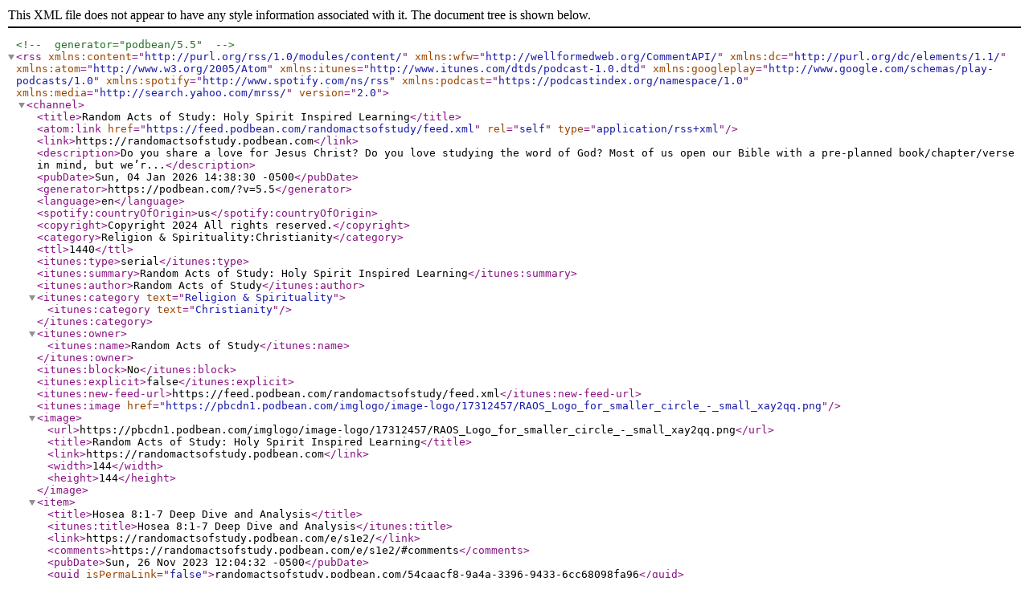

--- FILE ---
content_type: text/xml; charset=UTF-8
request_url: https://feed.podbean.com/randomactsofstudy/feed.xml
body_size: 20143
content:
<?xml version="1.0" encoding="UTF-8"?><!-- generator="podbean/5.5" -->
<rss version="2.0"
     xmlns:content="http://purl.org/rss/1.0/modules/content/"
     xmlns:wfw="http://wellformedweb.org/CommentAPI/"
     xmlns:dc="http://purl.org/dc/elements/1.1/"
     xmlns:atom="http://www.w3.org/2005/Atom"
     xmlns:itunes="http://www.itunes.com/dtds/podcast-1.0.dtd"
     xmlns:googleplay="http://www.google.com/schemas/play-podcasts/1.0"
     xmlns:spotify="http://www.spotify.com/ns/rss"
     xmlns:podcast="https://podcastindex.org/namespace/1.0"
    xmlns:media="http://search.yahoo.com/mrss/">

<channel>
    <title>Random Acts of Study: Holy Spirit Inspired Learning</title>
    <atom:link href="https://feed.podbean.com/randomactsofstudy/feed.xml" rel="self" type="application/rss+xml"/>
    <link>https://randomactsofstudy.podbean.com</link>
    <description>Do you share a love for Jesus Christ? Do you love studying the word of God? Most of us open our Bible with a pre-planned book/chapter/verse in mind, but we’r...</description>
    <pubDate>Sun, 04 Jan 2026 14:38:30 -0500</pubDate>
    <generator>https://podbean.com/?v=5.5</generator>
    <language>en</language>
    <spotify:countryOfOrigin>us</spotify:countryOfOrigin>
    <copyright>Copyright 2024 All rights reserved.</copyright>
    <category>Religion &amp; Spirituality:Christianity</category>
    <ttl>1440</ttl>
    <itunes:type>serial</itunes:type>
          <itunes:summary>Random Acts of Study: Holy Spirit Inspired Learning</itunes:summary>
        <itunes:author>Random Acts of Study</itunes:author>
	<itunes:category text="Religion &amp; Spirituality">
		<itunes:category text="Christianity" />
	</itunes:category>
    <itunes:owner>
        <itunes:name>Random Acts of Study</itunes:name>
            </itunes:owner>
    	<itunes:block>No</itunes:block>
	<itunes:explicit>false</itunes:explicit>
	<itunes:new-feed-url>https://feed.podbean.com/randomactsofstudy/feed.xml</itunes:new-feed-url>
    <itunes:image href="https://pbcdn1.podbean.com/imglogo/image-logo/17312457/RAOS_Logo_for_smaller_circle_-_small_xay2qq.png" />
    <image>
        <url>https://pbcdn1.podbean.com/imglogo/image-logo/17312457/RAOS_Logo_for_smaller_circle_-_small_xay2qq.png</url>
        <title>Random Acts of Study: Holy Spirit Inspired Learning</title>
        <link>https://randomactsofstudy.podbean.com</link>
        <width>144</width>
        <height>144</height>
    </image>
    <item>
        <title>Hosea 8:1-7 Deep Dive and Analysis</title>
        <itunes:title>Hosea 8:1-7 Deep Dive and Analysis</itunes:title>
        <link>https://randomactsofstudy.podbean.com/e/s1e2/</link>
                    <comments>https://randomactsofstudy.podbean.com/e/s1e2/#comments</comments>        <pubDate>Sun, 26 Nov 2023 12:04:32 -0500</pubDate>
        <guid isPermaLink="false">randomactsofstudy.podbean.com/54caacf8-9a4a-3396-9433-6cc68098fa96</guid>
                                    <description><![CDATA[<p>Are you interested in learning more about the ancient prophecy of Hosea and its relevance for today? Do you want to discover the meaning and message of Hosea 8:1-7, a passage that warns of the consequences of breaking God’s covenant and rebelling against his law? Do you want to understand the historical, cultural, and theological context of this text? If you answered yes to any of these questions, then you don’t want to miss this episode!</p>
<p>Don't forget to join the community discussion and watch live on Facebook bi-weekly on Sundays at 2:30 EST!</p>
]]></description>
                                                            <content:encoded><![CDATA[<p>Are you interested in learning more about the ancient prophecy of Hosea and its relevance for today? Do you want to discover the meaning and message of Hosea 8:1-7, a passage that warns of the consequences of breaking God’s covenant and rebelling against his law? Do you want to understand the historical, cultural, and theological context of this text? If you answered yes to any of these questions, then you don’t want to miss this episode!</p>
<p>Don't forget to join the community discussion and watch live on Facebook bi-weekly on Sundays at 2:30 EST!</p>
]]></content:encoded>
                                    
        <enclosure url="https://mcdn.podbean.com/mf/web/v9cy8f/RAOS_S1E2_Hosea_8.mp3" length="28031604" type="audio/mpeg"/>
        <itunes:summary><![CDATA[Are you interested in learning more about the ancient prophecy of Hosea and its relevance for today? Do you want to discover the meaning and message of Hosea 8:1-7, a passage that warns of the consequences of breaking God’s covenant and rebelling against his law? Do you want to understand the historical, cultural, and theological context of this text? If you answered yes to any of these questions, then you don’t want to miss this episode!
Don't forget to join the community discussion and watch live on Facebook bi-weekly on Sundays at 2:30 EST!]]></itunes:summary>
        <itunes:author>Random Acts of Study</itunes:author>
        <itunes:explicit>false</itunes:explicit>
        <itunes:block>No</itunes:block>
        <itunes:duration>2039</itunes:duration>
        <itunes:season>1</itunes:season>
        <itunes:episode>2</itunes:episode>
        <itunes:episodeType>full</itunes:episodeType>
        <itunes:image href="https://pbcdn1.podbean.com/imglogo/ep-logo/pbblog17312457/Hosea_Episode_Banner_pfqbb6.jpg" />    </item>
    <item>
        <title>First Episode! Intro and Initial Scripture Reading</title>
        <itunes:title>First Episode! Intro and Initial Scripture Reading</itunes:title>
        <link>https://randomactsofstudy.podbean.com/e/first-episode-intro-and-initial-scripture-reading/</link>
                    <comments>https://randomactsofstudy.podbean.com/e/first-episode-intro-and-initial-scripture-reading/#comments</comments>        <pubDate>Mon, 27 Nov 2023 18:03:39 -0500</pubDate>
        <guid isPermaLink="false">randomactsofstudy.podbean.com/4d12ce6c-e787-3898-87e5-0ad76529db05</guid>
                                    <description><![CDATA[<p>Welcome to Random Acts of Study, the podcast where we read and analyze a random passage from the Bible every episode. We are your hosts, Aaron and Josh, and we are excited to share with you our insights and reflections on God’s word. Our goal is to help you discover the richness and relevance of the Bible for your life, and to inspire you to dig deeper into its pages.</p>
<p>Don't forget to join the community discussion and watch live on Facebook bi-weekly on Sundays at 2:30 EST!</p>
]]></description>
                                                            <content:encoded><![CDATA[<p>Welcome to Random Acts of Study, the podcast where we read and analyze a random passage from the Bible every episode. We are your hosts, Aaron and Josh, and we are excited to share with you our insights and reflections on God’s word. Our goal is to help you discover the richness and relevance of the Bible for your life, and to inspire you to dig deeper into its pages.</p>
<p>Don't forget to join the community discussion and watch live on Facebook bi-weekly on Sundays at 2:30 EST!</p>
]]></content:encoded>
                                    
        <enclosure url="https://mcdn.podbean.com/mf/web/eiiku7/RAOS_S1E1_Intro.mp3" length="24883828" type="audio/mpeg"/>
        <itunes:summary><![CDATA[Welcome to Random Acts of Study, the podcast where we read and analyze a random passage from the Bible every episode. We are your hosts, Aaron and Josh, and we are excited to share with you our insights and reflections on God’s word. Our goal is to help you discover the richness and relevance of the Bible for your life, and to inspire you to dig deeper into its pages.
Don't forget to join the community discussion and watch live on Facebook bi-weekly on Sundays at 2:30 EST!]]></itunes:summary>
        <itunes:author>Random Acts of Study</itunes:author>
        <itunes:explicit>false</itunes:explicit>
        <itunes:block>No</itunes:block>
        <itunes:duration>1535</itunes:duration>
        <itunes:season>1</itunes:season>
        <itunes:episode>1</itunes:episode>
        <itunes:episodeType>full</itunes:episodeType>
            </item>
    <item>
        <title>Acts 16:16-40 Analysis and Application</title>
        <itunes:title>Acts 16:16-40 Analysis and Application</itunes:title>
        <link>https://randomactsofstudy.podbean.com/e/acts-16/</link>
                    <comments>https://randomactsofstudy.podbean.com/e/acts-16/#comments</comments>        <pubDate>Fri, 15 Dec 2023 06:13:40 -0500</pubDate>
        <guid isPermaLink="false">randomactsofstudy.podbean.com/1936c865-7cd2-3785-be03-869416841dd8</guid>
                                    <description><![CDATA[


<p>Have you ever wondered what it takes to be saved? What would you do if you were in charge of guarding two prisoners who miraculously escaped from an earthquake, but instead of fleeing, they stayed and preached to you? How would you react if you heard the Gospel for the first time and realized that you needed to change your life? These are some of the questions that we will explore in our podcast episode on Acts 16, the conversion of the jailer.</p>
<p>In this episode, we will teach the historical and cultural background of the event, and the dramatic and supernatural circumstances that led a Roman jailer in Philippi to become a follower of Jesus Christ.</p>
<p>Don't forget to join the community discussion and watch live on Facebook bi-weekly on Sundays at 2:30 EST!</p>


]]></description>
                                                            <content:encoded><![CDATA[


<p>Have you ever wondered what it takes to be saved? What would you do if you were in charge of guarding two prisoners who miraculously escaped from an earthquake, but instead of fleeing, they stayed and preached to you? How would you react if you heard the Gospel for the first time and realized that you needed to change your life? These are some of the questions that we will explore in our podcast episode on Acts 16, the conversion of the jailer.</p>
<p>In this episode, we will teach the historical and cultural background of the event, and the dramatic and supernatural circumstances that led a Roman jailer in Philippi to become a follower of Jesus Christ.</p>
<p>Don't forget to join the community discussion and watch live on Facebook bi-weekly on Sundays at 2:30 EST!</p>


]]></content:encoded>
                                    
        <enclosure url="https://mcdn.podbean.com/mf/web/aiyfca/RAOS_S1E3_Acts_16.mp3" length="56134854" type="audio/mpeg"/>
        <itunes:summary><![CDATA[


Have you ever wondered what it takes to be saved? What would you do if you were in charge of guarding two prisoners who miraculously escaped from an earthquake, but instead of fleeing, they stayed and preached to you? How would you react if you heard the Gospel for the first time and realized that you needed to change your life? These are some of the questions that we will explore in our podcast episode on Acts 16, the conversion of the jailer.
In this episode, we will teach the historical and cultural background of the event, and the dramatic and supernatural circumstances that led a Roman jailer in Philippi to become a follower of Jesus Christ.
Don't forget to join the community discussion and watch live on Facebook bi-weekly on Sundays at 2:30 EST!


]]></itunes:summary>
        <itunes:author>Random Acts of Study</itunes:author>
        <itunes:explicit>false</itunes:explicit>
        <itunes:block>No</itunes:block>
        <itunes:duration>3925</itunes:duration>
        <itunes:season>1</itunes:season>
        <itunes:episode>3</itunes:episode>
        <itunes:episodeType>full</itunes:episodeType>
        <itunes:image href="https://pbcdn1.podbean.com/imglogo/ep-logo/pbblog17312457/Acts_Episode_Banner_k5qspd.jpg" />    </item>
    <item>
        <title>From a Moabite to Jesus Christ - The Importance of Ruth</title>
        <itunes:title>From a Moabite to Jesus Christ - The Importance of Ruth</itunes:title>
        <link>https://randomactsofstudy.podbean.com/e/the-book-of-ruth/</link>
                    <comments>https://randomactsofstudy.podbean.com/e/the-book-of-ruth/#comments</comments>        <pubDate>Thu, 28 Dec 2023 12:30:08 -0500</pubDate>
        <guid isPermaLink="false">randomactsofstudy.podbean.com/3cadb07b-3409-3a14-b7bf-a9ed3f9445a6</guid>
                                    <description><![CDATA[<p>In this episode we explore the story of Ruth, a Moabite woman who left her homeland and everything she knew for a God she didn't. We will discover how Ruth’s loyalty, kindness, and faithfulness led to her becoming the great-grandmother of King David and an ancestor of Jesus Christ. We will also learn about the historical and cultural background of the story, the literary and theological features of the book, and the practical and spiritual lessons that we can apply to our lives today. Don’t miss this opportunity to dive deep into the Book of Ruth and discover its rich and relevant message for our times. Subscribe to our podcast today and get ready to be amazed by the grace and love of God.</p>
]]></description>
                                                            <content:encoded><![CDATA[<p>In this episode we explore the story of Ruth, a Moabite woman who left her homeland and everything she knew for a God she didn't. We will discover how Ruth’s loyalty, kindness, and faithfulness led to her becoming the great-grandmother of King David and an ancestor of Jesus Christ. We will also learn about the historical and cultural background of the story, the literary and theological features of the book, and the practical and spiritual lessons that we can apply to our lives today. Don’t miss this opportunity to dive deep into the Book of Ruth and discover its rich and relevant message for our times. Subscribe to our podcast today and get ready to be amazed by the grace and love of God.</p>
]]></content:encoded>
                                    
        <enclosure url="https://mcdn.podbean.com/mf/web/az9htj/RAOS_S1E4_Ruth.mp3" length="59279021" type="audio/mpeg"/>
        <itunes:summary><![CDATA[In this episode we explore the story of Ruth, a Moabite woman who left her homeland and everything she knew for a God she didn't. We will discover how Ruth’s loyalty, kindness, and faithfulness led to her becoming the great-grandmother of King David and an ancestor of Jesus Christ. We will also learn about the historical and cultural background of the story, the literary and theological features of the book, and the practical and spiritual lessons that we can apply to our lives today. Don’t miss this opportunity to dive deep into the Book of Ruth and discover its rich and relevant message for our times. Subscribe to our podcast today and get ready to be amazed by the grace and love of God.]]></itunes:summary>
        <itunes:author>Random Acts of Study</itunes:author>
        <itunes:explicit>false</itunes:explicit>
        <itunes:block>No</itunes:block>
        <itunes:duration>4348</itunes:duration>
        <itunes:season>1</itunes:season>
        <itunes:episode>4</itunes:episode>
        <itunes:episodeType>full</itunes:episodeType>
        <itunes:image href="https://pbcdn1.podbean.com/imglogo/ep-logo/pbblog17312457/Ruth_Episode_Banner_xchdre.jpg" />    </item>
    <item>
        <title>Better than Angels is Jesus our Redeemer - Book of Hebrews</title>
        <itunes:title>Better than Angels is Jesus our Redeemer - Book of Hebrews</itunes:title>
        <link>https://randomactsofstudy.podbean.com/e/better-than-angels-is-jesus-our-redeemer-hebrews/</link>
                    <comments>https://randomactsofstudy.podbean.com/e/better-than-angels-is-jesus-our-redeemer-hebrews/#comments</comments>        <pubDate>Thu, 04 Jan 2024 07:30:00 -0500</pubDate>
        <guid isPermaLink="false">randomactsofstudy.podbean.com/378abd4a-c0da-3d30-a1ae-982928daa530</guid>
                                    <description><![CDATA[<p>In this episode, we will explore the main themes and arguments of Hebrews 1, which introduces us to the person and work of Jesus Christ, the ultimate revelation of God and the fulfillment of His promises. We will look at quotations from the Old Testament that the author of Hebrews uses to demonstrate the superiority and authority of Jesus over the angels. We will also examine the implications and applications of Hebrews 1 for our lives today, and how it challenges us to worship and serve Jesus as our Lord and Savior.</p>
]]></description>
                                                            <content:encoded><![CDATA[<p>In this episode, we will explore the main themes and arguments of Hebrews 1, which introduces us to the person and work of Jesus Christ, the ultimate revelation of God and the fulfillment of His promises. We will look at quotations from the Old Testament that the author of Hebrews uses to demonstrate the superiority and authority of Jesus over the angels. We will also examine the implications and applications of Hebrews 1 for our lives today, and how it challenges us to worship and serve Jesus as our Lord and Savior.</p>
]]></content:encoded>
                                    
        <enclosure url="https://mcdn.podbean.com/mf/web/2rmd35/RAOS_S1E5_Hebrews.mp3" length="44358556" type="audio/mpeg"/>
        <itunes:summary><![CDATA[In this episode, we will explore the main themes and arguments of Hebrews 1, which introduces us to the person and work of Jesus Christ, the ultimate revelation of God and the fulfillment of His promises. We will look at quotations from the Old Testament that the author of Hebrews uses to demonstrate the superiority and authority of Jesus over the angels. We will also examine the implications and applications of Hebrews 1 for our lives today, and how it challenges us to worship and serve Jesus as our Lord and Savior.]]></itunes:summary>
        <itunes:author>Random Acts of Study</itunes:author>
        <itunes:explicit>false</itunes:explicit>
        <itunes:block>No</itunes:block>
        <itunes:duration>3337</itunes:duration>
        <itunes:season>1</itunes:season>
        <itunes:episode>5</itunes:episode>
        <itunes:episodeType>full</itunes:episodeType>
        <itunes:image href="https://pbcdn1.podbean.com/imglogo/ep-logo/pbblog17312457/Hebrews_Episode_Banner_gsifus.jpg" />    </item>
    <item>
        <title>The Genealogy of David - 1st Chronicles Chapter 2</title>
        <itunes:title>The Genealogy of David - 1st Chronicles Chapter 2</itunes:title>
        <link>https://randomactsofstudy.podbean.com/e/1st_chronicles_2/</link>
                    <comments>https://randomactsofstudy.podbean.com/e/1st_chronicles_2/#comments</comments>        <pubDate>Mon, 29 Jan 2024 19:21:39 -0500</pubDate>
        <guid isPermaLink="false">randomactsofstudy.podbean.com/7092091d-88ed-330d-b564-4b915dae5b27</guid>
                                    <description><![CDATA[<p>What happens when you open the Bible and find yourself reading name after name after name? You dig deeper into the meaning behind the who/what/when/where and why! Join us as we analyze 1st Chronicles Chapter 2 and the Genealogy of David!</p>
]]></description>
                                                            <content:encoded><![CDATA[<p>What happens when you open the Bible and find yourself reading name after name after name? You dig deeper into the meaning behind the who/what/when/where and why! Join us as we analyze 1st Chronicles Chapter 2 and the Genealogy of David!</p>
]]></content:encoded>
                                    
        <enclosure url="https://mcdn.podbean.com/mf/web/abbbzp/1st_Chronicles_Chapter_29s0wc.mp3" length="68882859" type="audio/mpeg"/>
        <itunes:summary><![CDATA[What happens when you open the Bible and find yourself reading name after name after name? You dig deeper into the meaning behind the who/what/when/where and why! Join us as we analyze 1st Chronicles Chapter 2 and the Genealogy of David!]]></itunes:summary>
        <itunes:author>Random Acts of Study</itunes:author>
        <itunes:explicit>false</itunes:explicit>
        <itunes:block>No</itunes:block>
        <itunes:duration>4837</itunes:duration>
        <itunes:season>1</itunes:season>
        <itunes:episode>7</itunes:episode>
        <itunes:episodeType>full</itunes:episodeType>
        <itunes:image href="https://pbcdn1.podbean.com/imglogo/ep-logo/pbblog17312457/S1E7.jpg" />    </item>
    <item>
        <title>LOST EPISODE! - Blessed Are the Weird?: Untangling the Beatitudes - Luke 6:16-36</title>
        <itunes:title>LOST EPISODE! - Blessed Are the Weird?: Untangling the Beatitudes - Luke 6:16-36</itunes:title>
        <link>https://randomactsofstudy.podbean.com/e/blessed-are-the-weird-untangling-the-beatitudes/</link>
                    <comments>https://randomactsofstudy.podbean.com/e/blessed-are-the-weird-untangling-the-beatitudes/#comments</comments>        <pubDate>Tue, 13 Feb 2024 08:10:14 -0500</pubDate>
        <guid isPermaLink="false">randomactsofstudy.podbean.com/011fcc3c-c29f-3454-a18f-16269652f602</guid>
                                    <description><![CDATA[<p>Well it's clear nobody is perfect! This episode should have aired between Hebrews and 1st Chronicles, but it was missed by yours truly. Anyway, off to the episode!</p>
<p>Why "weird" you ask? Because fallen society and even our hearts can tell us to behave and act a certain way that goes against the goodness of God. Are you tired of chasing happiness down the same old, beaten path?  Join us as we dive into Luke 6:16-36, where Jesus flips the script on conventional wisdom and unveils a radical blueprint for true joy.</p>
<p>This episode of Random Acts of Study explores the nature of the heart compared to Jesus' teachings of the Beatitudes, challenging our notions of happiness and revealing a path that leads to genuine fulfillment.</p>
<p>In this episode, you'll discover:</p>
<p>The surprising secrets to happiness according to Jesus, that go against everything society (and our hearts) tells us.
How to find joy in the midst of suffering and hardship.
Practical steps to live out the Beatitudes in your everyday life.
Why true happiness isn't about what you have, but what God will give you when you follow His Son.
Whether you're a seasoned believer or just curious about Jesus' teachings, this episode is for you! Tune in and get ready to have your perspective on happiness shaken up! ✨</p>
]]></description>
                                                            <content:encoded><![CDATA[<p><em>Well it's clear nobody is perfect! This episode should have aired between Hebrews and 1st Chronicles, but it was missed by yours truly. Anyway, off to the episode!</em></p>
<p>Why "weird" you ask? Because fallen society and even our hearts can tell us to behave and act a certain way that goes against the goodness of God. Are you tired of chasing happiness down the same old, beaten path?  Join us as we dive into Luke 6:16-36, where Jesus flips the script on conventional wisdom and unveils a radical blueprint for true joy.</p>
<p>This episode of Random Acts of Study explores the nature of the heart compared to Jesus' teachings of the Beatitudes, challenging our notions of happiness and revealing a path that leads to genuine fulfillment.</p>
<p>In this episode, you'll discover:</p>
<p>The surprising secrets to happiness according to Jesus, that go against everything society (and our hearts) tells us.<br>
How to find joy in the midst of suffering and hardship.<br>
Practical steps to live out the Beatitudes in your everyday life.<br>
Why true happiness isn't about what you have, but what God will give you when you follow His Son.<br>
Whether you're a seasoned believer or just curious about Jesus' teachings, this episode is for you! Tune in and get ready to have your perspective on happiness shaken up! ✨</p>
]]></content:encoded>
                                    
        <enclosure url="https://mcdn.podbean.com/mf/web/53fzgk/RAOS_S1E6_Luke_6.mp3" length="73933423" type="audio/mpeg"/>
        <itunes:summary><![CDATA[Well it's clear nobody is perfect! This episode should have aired between Hebrews and 1st Chronicles, but it was missed by yours truly. Anyway, off to the episode!
Why "weird" you ask? Because fallen society and even our hearts can tell us to behave and act a certain way that goes against the goodness of God. Are you tired of chasing happiness down the same old, beaten path?  Join us as we dive into Luke 6:16-36, where Jesus flips the script on conventional wisdom and unveils a radical blueprint for true joy.
This episode of Random Acts of Study explores the nature of the heart compared to Jesus' teachings of the Beatitudes, challenging our notions of happiness and revealing a path that leads to genuine fulfillment.
In this episode, you'll discover:
The surprising secrets to happiness according to Jesus, that go against everything society (and our hearts) tells us.How to find joy in the midst of suffering and hardship.Practical steps to live out the Beatitudes in your everyday life.Why true happiness isn't about what you have, but what God will give you when you follow His Son.Whether you're a seasoned believer or just curious about Jesus' teachings, this episode is for you! Tune in and get ready to have your perspective on happiness shaken up! ✨]]></itunes:summary>
        <itunes:author>Random Acts of Study</itunes:author>
        <itunes:explicit>false</itunes:explicit>
        <itunes:block>No</itunes:block>
        <itunes:duration>5126</itunes:duration>
        <itunes:season>1</itunes:season>
        <itunes:episode>6</itunes:episode>
        <itunes:episodeType>full</itunes:episodeType>
        <itunes:image href="https://pbcdn1.podbean.com/imglogo/ep-logo/pbblog17312457/S1E6_Banner8k13h.jpg" />    </item>
    <item>
        <title>Headship &amp; Head Coverings: 1st Corinthians 11</title>
        <itunes:title>Headship &amp; Head Coverings: 1st Corinthians 11</itunes:title>
        <link>https://randomactsofstudy.podbean.com/e/headship_and_head_coverings_1st_corinthians_11/</link>
                    <comments>https://randomactsofstudy.podbean.com/e/headship_and_head_coverings_1st_corinthians_11/#comments</comments>        <pubDate>Wed, 14 Feb 2024 06:58:34 -0500</pubDate>
        <guid isPermaLink="false">randomactsofstudy.podbean.com/82f6f20e-3d25-306c-8e40-fb41cab93654</guid>
                                    <description><![CDATA[Hair-Raising Questions: Untangling 1 Corinthians 11
<p>Is the Bible sexist? Did Paul hate women's hair? Buckle up for a thought-provoking dive into one of the most controversial passages in Scripture.</p>
<p>Join us as we dissect 1 Corinthians 11, verse by fiery verse. We'll explore:</p>
<ul><li>Headscarves: Religious symbol or outdated ritual? Unravel the historical context and unpack the cultural meanings behind head coverings.</li>
<li>Hair Wars: Did Paul really have a thing against long locks? Dive deep into the symbolism of hair and its connection to gender roles and authority.</li>
<li>Beyond Black &amp; White: Is there more to this passage than meets the eye? Explore diverse interpretations and challenge traditional readings.</li>
<li>So, what does it mean for us today? Can we find relevant messages for modern life, or should this stay locked in the past?</li>
</ul>
<p>Get ready for a lively discussion, challenging questions, and surprising insights. Whether you're a seasoned Bible scholar or curious newcomer, this episode will leave you buzzing.</p>
<p>Click play and join the conversation!</p>
]]></description>
                                                            <content:encoded><![CDATA[Hair-Raising Questions: Untangling 1 Corinthians 11
<p>Is the Bible sexist? Did Paul hate women's hair? Buckle up for a thought-provoking dive into one of the most controversial passages in Scripture.</p>
<p>Join us as we dissect 1 Corinthians 11, verse by fiery verse. We'll explore:</p>
<ul><li>Headscarves: Religious symbol or outdated ritual? Unravel the historical context and unpack the cultural meanings behind head coverings.</li>
<li>Hair Wars: Did Paul really have a thing against long locks? Dive deep into the symbolism of hair and its connection to gender roles and authority.</li>
<li>Beyond Black &amp; White: Is there more to this passage than meets the eye? Explore diverse interpretations and challenge traditional readings.</li>
<li>So, what does it mean for us today? Can we find relevant messages for modern life, or should this stay locked in the past?</li>
</ul>
<p>Get ready for a lively discussion, challenging questions, and surprising insights. Whether you're a seasoned Bible scholar or curious newcomer, this episode will leave you buzzing.</p>
<p>Click play and join the conversation!</p>
]]></content:encoded>
                                    
        <enclosure url="https://mcdn.podbean.com/mf/web/unfmth/RAOS_S1E8_1st_Corinthians_11.mp3" length="83352431" type="audio/mpeg"/>
        <itunes:summary><![CDATA[Hair-Raising Questions: Untangling 1 Corinthians 11
Is the Bible sexist? Did Paul hate women's hair? Buckle up for a thought-provoking dive into one of the most controversial passages in Scripture.
Join us as we dissect 1 Corinthians 11, verse by fiery verse. We'll explore:
Headscarves: Religious symbol or outdated ritual? Unravel the historical context and unpack the cultural meanings behind head coverings.
Hair Wars: Did Paul really have a thing against long locks? Dive deep into the symbolism of hair and its connection to gender roles and authority.
Beyond Black &amp; White: Is there more to this passage than meets the eye? Explore diverse interpretations and challenge traditional readings.
So, what does it mean for us today? Can we find relevant messages for modern life, or should this stay locked in the past?
Get ready for a lively discussion, challenging questions, and surprising insights. Whether you're a seasoned Bible scholar or curious newcomer, this episode will leave you buzzing.
Click play and join the conversation!]]></itunes:summary>
        <itunes:author>Random Acts of Study</itunes:author>
        <itunes:explicit>false</itunes:explicit>
        <itunes:block>No</itunes:block>
        <itunes:duration>6155</itunes:duration>
        <itunes:season>1</itunes:season>
        <itunes:episode>8</itunes:episode>
        <itunes:episodeType>full</itunes:episodeType>
        <itunes:image href="https://pbcdn1.podbean.com/imglogo/ep-logo/pbblog17312457/S1E8.jpg" />    </item>
    <item>
        <title>Cows of Bashan: Amos 4</title>
        <itunes:title>Cows of Bashan: Amos 4</itunes:title>
        <link>https://randomactsofstudy.podbean.com/e/s1e9_cows_of_bashan_amos_4/</link>
                    <comments>https://randomactsofstudy.podbean.com/e/s1e9_cows_of_bashan_amos_4/#comments</comments>        <pubDate>Wed, 28 Feb 2024 17:22:18 -0500</pubDate>
        <guid isPermaLink="false">randomactsofstudy.podbean.com/18a06f8e-c2fa-383b-a608-e9e903c11b2c</guid>
                                    <description><![CDATA[<p>Unlocking Amos: Chapter 4 – Divine Warnings and Unrepentant Hearts</p>
<p>Prepare to Meet Your God!</p>
<p>In this exploration of Amos Chapter 4, we delve into the heart of ancient Israel’s struggles. The prophet Amos, a herdsman &amp; businessman turned God-inspired messenger, confronts a society teetering on the edge of disaster. Here’s why you need to click and watch:</p>
<ol><li>
<p>The Cows of Bashan: Imagine wealthy women in opulent Samaria, metaphorically referred to as “cows of Bashan.” Their luxurious lifestyles contrast sharply with their oppression of the poor. Discover the consequences of their choices and the call for repentance.</p>
</li>
<li>
<p>Futile Rituals, Ignored Warnings: Amos sarcastically encourages idolatrous practices at Bethel and Gilgal. But God desires more than empty rituals; He seeks justice and compassion. Despite multiple punishments—famine, drought, plagues—the Israelites remain unresponsive.</p>
</li>
<li>
<p>Imminent Judgment: Brace yourself! Amos declares God’s mighty power. Prepare to meet the One who forms mountains, creates winds, and treads on the heights of the earth. Judgment looms, yet mercy awaits those who turn back.</p>
</li>
</ol><p>#Amos4 #BibleStudy #Repentance #RandomActsofStudy #BiblePodcast #Scripture</p>
<p>Join us as we unravel the timeless truths of Amos 4. Don’t miss this powerful journey through prophecy, justice, and the heart of God.</p>
]]></description>
                                                            <content:encoded><![CDATA[<p>Unlocking Amos: Chapter 4 – Divine Warnings and Unrepentant Hearts</p>
<p>Prepare to Meet Your God!</p>
<p>In this exploration of Amos Chapter 4, we delve into the heart of ancient Israel’s struggles. The prophet Amos, a herdsman &amp; businessman turned God-inspired messenger, confronts a society teetering on the edge of disaster. Here’s why you need to click and watch:</p>
<ol><li>
<p>The Cows of Bashan: Imagine wealthy women in opulent Samaria, metaphorically referred to as “cows of Bashan.” Their luxurious lifestyles contrast sharply with their oppression of the poor. Discover the consequences of their choices and the call for repentance.</p>
</li>
<li>
<p>Futile Rituals, Ignored Warnings: Amos sarcastically encourages idolatrous practices at Bethel and Gilgal. But God desires more than empty rituals; He seeks justice and compassion. Despite multiple punishments—famine, drought, plagues—the Israelites remain unresponsive.</p>
</li>
<li>
<p>Imminent Judgment: Brace yourself! Amos declares God’s mighty power. Prepare to meet the One who forms mountains, creates winds, and treads on the heights of the earth. Judgment looms, yet mercy awaits those who turn back.</p>
</li>
</ol><p>#Amos4 #BibleStudy #Repentance #RandomActsofStudy #BiblePodcast #Scripture</p>
<p>Join us as we unravel the timeless truths of Amos 4. Don’t miss this powerful journey through prophecy, justice, and the heart of God.</p>
]]></content:encoded>
                                    
        <enclosure url="https://mcdn.podbean.com/mf/web/q2ufru/RAOS_S1E9_Amos_4.mp3" length="58617896" type="audio/mpeg"/>
        <itunes:summary><![CDATA[Unlocking Amos: Chapter 4 – Divine Warnings and Unrepentant Hearts
Prepare to Meet Your God!
In this exploration of Amos Chapter 4, we delve into the heart of ancient Israel’s struggles. The prophet Amos, a herdsman &amp; businessman turned God-inspired messenger, confronts a society teetering on the edge of disaster. Here’s why you need to click and watch:

The Cows of Bashan: Imagine wealthy women in opulent Samaria, metaphorically referred to as “cows of Bashan.” Their luxurious lifestyles contrast sharply with their oppression of the poor. Discover the consequences of their choices and the call for repentance.


Futile Rituals, Ignored Warnings: Amos sarcastically encourages idolatrous practices at Bethel and Gilgal. But God desires more than empty rituals; He seeks justice and compassion. Despite multiple punishments—famine, drought, plagues—the Israelites remain unresponsive.


Imminent Judgment: Brace yourself! Amos declares God’s mighty power. Prepare to meet the One who forms mountains, creates winds, and treads on the heights of the earth. Judgment looms, yet mercy awaits those who turn back.

#Amos4 #BibleStudy #Repentance #RandomActsofStudy #BiblePodcast #Scripture
Join us as we unravel the timeless truths of Amos 4. Don’t miss this powerful journey through prophecy, justice, and the heart of God.]]></itunes:summary>
        <itunes:author>Random Acts of Study</itunes:author>
        <itunes:explicit>false</itunes:explicit>
        <itunes:block>No</itunes:block>
        <itunes:duration>3969</itunes:duration>
        <itunes:season>1</itunes:season>
        <itunes:episode>9</itunes:episode>
        <itunes:episodeType>full</itunes:episodeType>
        <itunes:image href="https://pbcdn1.podbean.com/imglogo/ep-logo/pbblog17312457/cows_of_bashan_final_-_podcast7dg7f.jpg" />    </item>
    <item>
        <title>The Vision at Patmos You Must Understand!: Revelation 1</title>
        <itunes:title>The Vision at Patmos You Must Understand!: Revelation 1</itunes:title>
        <link>https://randomactsofstudy.podbean.com/e/s1e10_revelation_1_vision_at_patmos/</link>
                    <comments>https://randomactsofstudy.podbean.com/e/s1e10_revelation_1_vision_at_patmos/#comments</comments>        <pubDate>Wed, 06 Mar 2024 06:00:00 -0500</pubDate>
        <guid isPermaLink="false">randomactsofstudy.podbean.com/d94d47a4-ab58-3b41-ae3b-08c9ad57d73c</guid>
                                    <description><![CDATA[Jesus’ Message to the 7 Churches Revealed!
<p>Are you ready to explore the amazing prophecy of Revelation 1, where Jesus Christ reveals himself as the first and the last, the living one, and the ruler of the kings of the earth?</p>
<p>Be ready to examine the recognition and admonition that he gave to the seven churches of Biblical Asia, which are symbolic of the different types of Christians throughout history and today!</p>
<p>We will see how this prophecy applies to our lives and how we can prepare for the end times. This is a shocking prophecy that you must hear before it’s too late!</p>
]]></description>
                                                            <content:encoded><![CDATA[Jesus’ Message to the 7 Churches Revealed!
<p>Are you ready to explore the amazing prophecy of Revelation 1, where Jesus Christ reveals himself as the first and the last, the living one, and the ruler of the kings of the earth?</p>
<p>Be ready to examine the recognition and admonition that he gave to the seven churches of Biblical Asia, which are symbolic of the different types of Christians throughout history and today!</p>
<p>We will see how this prophecy applies to our lives and how we can prepare for the end times. This is a shocking prophecy that you must hear before it’s too late!</p>
]]></content:encoded>
                                    
        <enclosure url="https://mcdn.podbean.com/mf/web/36qwpw/S1E10.mp3" length="80972836" type="audio/mpeg"/>
        <itunes:summary><![CDATA[Jesus’ Message to the 7 Churches Revealed!
Are you ready to explore the amazing prophecy of Revelation 1, where Jesus Christ reveals himself as the first and the last, the living one, and the ruler of the kings of the earth?
Be ready to examine the recognition and admonition that he gave to the seven churches of Biblical Asia, which are symbolic of the different types of Christians throughout history and today!
We will see how this prophecy applies to our lives and how we can prepare for the end times. This is a shocking prophecy that you must hear before it’s too late!]]></itunes:summary>
        <itunes:author>Random Acts of Study</itunes:author>
        <itunes:explicit>false</itunes:explicit>
        <itunes:block>No</itunes:block>
        <itunes:duration>5911</itunes:duration>
        <itunes:season>1</itunes:season>
        <itunes:episode>10</itunes:episode>
        <itunes:episodeType>full</itunes:episodeType>
        <itunes:image href="https://pbcdn1.podbean.com/imglogo/ep-logo/pbblog17312457/Revelation_1_Episode_10argo4.jpg" />    </item>
    <item>
        <title>Not Just a Song for the Sabbath? - Psalm 92</title>
        <itunes:title>Not Just a Song for the Sabbath? - Psalm 92</itunes:title>
        <link>https://randomactsofstudy.podbean.com/e/s1e11_a_song_for_the_sabbath/</link>
                    <comments>https://randomactsofstudy.podbean.com/e/s1e11_a_song_for_the_sabbath/#comments</comments>        <pubDate>Sun, 10 Mar 2024 16:45:51 -0400</pubDate>
        <guid isPermaLink="false">randomactsofstudy.podbean.com/5a58bf05-d6c1-389e-bdf2-3685c191070e</guid>
                                    <description><![CDATA[Are Psalms THAT Important?
<p>Short answer? YES!</p>
<p>In this episode we delve into a multitude of ways we can speak to God and give Him praise. Each verse is a beautiful reflection of who God is. Join us as we explore each verse, uncovering practical insights that can transform your life.</p>
<p>With gratitude and joy we find ourselves using this scripture to aid our morning reflections and evening faithfulness! This text holds timeless love to God.</p>
<p>Discover how embracing and celebrating the glory of God can lead to abundant blessings and a deeper connection with the divine. Whether you’re seeking encouragement, spiritual nourishment, or simply a fresh perspective, we've found this passage to be edifying beyond measure.</p>
<p>Don’t forget to LIKE, COMMENT, SHARE, and SUBSCRIBE to our channel for more uplifting content!</p>
<p><a href='https://www.youtube.com/hashtag/biblestudy'>#biblestudy</a> <a href='https://www.youtube.com/hashtag/christianity'>#christianity</a> <a href='https://www.youtube.com/hashtag/bible'>#Bible</a></p>
]]></description>
                                                            <content:encoded><![CDATA[Are Psalms THAT Important?
<p>Short answer? YES!</p>
<p>In this episode we delve into a multitude of ways we can speak to God and give Him praise. Each verse is a beautiful reflection of who God is. Join us as we explore each verse, uncovering practical insights that can transform your life.</p>
<p>With gratitude and joy we find ourselves using this scripture to aid our morning reflections and evening faithfulness! This text holds timeless love to God.</p>
<p>Discover how embracing and celebrating the glory of God can lead to abundant blessings and a deeper connection with the divine. Whether you’re seeking encouragement, spiritual nourishment, or simply a fresh perspective, we've found this passage to be edifying beyond measure.</p>
<p>Don’t forget to LIKE, COMMENT, SHARE, and SUBSCRIBE to our channel for more uplifting content!</p>
<p><a href='https://www.youtube.com/hashtag/biblestudy'>#biblestudy</a> <a href='https://www.youtube.com/hashtag/christianity'>#christianity</a> <a href='https://www.youtube.com/hashtag/bible'>#Bible</a></p>
]]></content:encoded>
                                    
        <enclosure url="https://mcdn.podbean.com/mf/web/7ykqya/RAOS_S1E11_Psalms_92.mp3" length="49876094" type="audio/mpeg"/>
        <itunes:summary><![CDATA[Are Psalms THAT Important?
Short answer? YES!
In this episode we delve into a multitude of ways we can speak to God and give Him praise. Each verse is a beautiful reflection of who God is. Join us as we explore each verse, uncovering practical insights that can transform your life.
With gratitude and joy we find ourselves using this scripture to aid our morning reflections and evening faithfulness! This text holds timeless love to God.
Discover how embracing and celebrating the glory of God can lead to abundant blessings and a deeper connection with the divine. Whether you’re seeking encouragement, spiritual nourishment, or simply a fresh perspective, we've found this passage to be edifying beyond measure.
Don’t forget to LIKE, COMMENT, SHARE, and SUBSCRIBE to our channel for more uplifting content!
#biblestudy #christianity #Bible]]></itunes:summary>
        <itunes:author>Random Acts of Study</itunes:author>
        <itunes:explicit>false</itunes:explicit>
        <itunes:block>No</itunes:block>
        <itunes:duration>3668</itunes:duration>
        <itunes:season>1</itunes:season>
        <itunes:episode>11</itunes:episode>
        <itunes:episodeType>full</itunes:episodeType>
        <itunes:image href="https://pbcdn1.podbean.com/imglogo/ep-logo/pbblog17312457/S1E11-Psalm_92.jpg" />    </item>
    <item>
        <title>At Great Cost: Exodus 38</title>
        <itunes:title>At Great Cost: Exodus 38</itunes:title>
        <link>https://randomactsofstudy.podbean.com/e/s1e12_at_great_cost/</link>
                    <comments>https://randomactsofstudy.podbean.com/e/s1e12_at_great_cost/#comments</comments>        <pubDate>Mon, 25 Mar 2024 11:26:20 -0400</pubDate>
        <guid isPermaLink="false">randomactsofstudy.podbean.com/ccc3e606-eefe-378c-8395-66d35db30e31</guid>
                                    <description><![CDATA[What can you learn from a materials list? Turns out there's a lot!
<p>This passage is a testament to the Israelites’ devotion, detailing the precise inventory of materials donated for the sacred dwelling place of God. Every ounce reflects the community’s commitment to their covenant with the Almighty, from the shimmering gold to the gleaming bronze.</p>
<p>The divine blueprint for the Tabernacle comes to life with each carefully crafted piece, made from free will offerings of the people. Studying this passage has been eye-opening in ways we didn’t think possible. But the deeper meaning of this text is there for those who want to dive deep into the word.</p>
<p>How does the painstaking recounting of this material list tie in with the Savior of all? Find out in this episode!</p>
<p> </p>
<p>Don’t forget to LIKE, COMMENT, SHARE, SUBSCRIBE, and RING THAT BELL to our channel so you don’t get left out on more uplifting content!</p>
<p> </p>
<p><a href='https://www.youtube.com/hashtag/biblestudy'>#biblestudy</a> <a href='https://www.youtube.com/hashtag/christianity'>#christianity</a> <a href='https://www.youtube.com/hashtag/christianmessages'>#christianmessages</a> <a href='https://www.youtube.com/hashtag/christianmotivation'>#christianmotivation</a> <a href='https://www.youtube.com/hashtag/christ'>#christ</a> <a href='https://www.youtube.com/hashtag/bibleverses'>#bibleverses</a> <a href='https://www.youtube.com/hashtag/exodus'>#exodus</a></p>
]]></description>
                                                            <content:encoded><![CDATA[What can you learn from a materials list? Turns out there's a lot!
<p>This passage is a testament to the Israelites’ devotion, detailing the precise inventory of materials donated for the sacred dwelling place of God. Every ounce reflects the community’s commitment to their covenant with the Almighty, from the shimmering gold to the gleaming bronze.</p>
<p>The divine blueprint for the Tabernacle comes to life with each carefully crafted piece, made from free will offerings of the people. Studying this passage has been eye-opening in ways we didn’t think possible. But the deeper meaning of this text is there for those who want to dive deep into the word.</p>
<p>How does the painstaking recounting of this material list tie in with the Savior of all? Find out in this episode!</p>
<p> </p>
<p>Don’t forget to LIKE, COMMENT, SHARE, SUBSCRIBE, and RING THAT BELL to our channel so you don’t get left out on more uplifting content!</p>
<p> </p>
<p><a href='https://www.youtube.com/hashtag/biblestudy'>#biblestudy</a> <a href='https://www.youtube.com/hashtag/christianity'>#christianity</a> <a href='https://www.youtube.com/hashtag/christianmessages'>#christianmessages</a> <a href='https://www.youtube.com/hashtag/christianmotivation'>#christianmotivation</a> <a href='https://www.youtube.com/hashtag/christ'>#christ</a> <a href='https://www.youtube.com/hashtag/bibleverses'>#bibleverses</a> <a href='https://www.youtube.com/hashtag/exodus'>#exodus</a></p>
]]></content:encoded>
                                    
        <enclosure url="https://mcdn.podbean.com/mf/web/sfhv59/RAOS_S1E12_Exodus_38.mp3" length="44760429" type="audio/mpeg"/>
        <itunes:summary><![CDATA[What can you learn from a materials list? Turns out there's a lot!
This passage is a testament to the Israelites’ devotion, detailing the precise inventory of materials donated for the sacred dwelling place of God. Every ounce reflects the community’s commitment to their covenant with the Almighty, from the shimmering gold to the gleaming bronze.
The divine blueprint for the Tabernacle comes to life with each carefully crafted piece, made from free will offerings of the people. Studying this passage has been eye-opening in ways we didn’t think possible. But the deeper meaning of this text is there for those who want to dive deep into the word.
How does the painstaking recounting of this material list tie in with the Savior of all? Find out in this episode!
 
Don’t forget to LIKE, COMMENT, SHARE, SUBSCRIBE, and RING THAT BELL to our channel so you don’t get left out on more uplifting content!
 
#biblestudy #christianity #christianmessages #christianmotivation #christ #bibleverses #exodus]]></itunes:summary>
        <itunes:author>Random Acts of Study</itunes:author>
        <itunes:explicit>false</itunes:explicit>
        <itunes:block>No</itunes:block>
        <itunes:duration>3208</itunes:duration>
        <itunes:season>1</itunes:season>
        <itunes:episode>12</itunes:episode>
        <itunes:episodeType>full</itunes:episodeType>
        <itunes:image href="https://pbcdn1.podbean.com/imglogo/ep-logo/pbblog17312457/Exodus_38_At_Great_Costb81vb.jpg" />    </item>
    <item>
        <title>The Suffering Servant: Isaiah 53</title>
        <itunes:title>The Suffering Servant: Isaiah 53</itunes:title>
        <link>https://randomactsofstudy.podbean.com/e/s1e13_the_suffering_servant/</link>
                    <comments>https://randomactsofstudy.podbean.com/e/s1e13_the_suffering_servant/#comments</comments>        <pubDate>Mon, 22 Apr 2024 13:19:47 -0400</pubDate>
        <guid isPermaLink="false">randomactsofstudy.podbean.com/f30e2001-27d3-3a60-b16b-0512c2bf9a68</guid>
                                    <description><![CDATA[Deep in the text of the Old Testament, we find a description of someone special...
<p>Isaiah 53 is a powerfully moving chapter in the Old Testament, widely recognized for its prophetic portrayal of the suffering Messiah. Often called the “Suffering Servant” chapter, it presents a detailed picture of a servant who suffers, is rejected by his people, yet ultimately redeems them 2. Christianity holds that the verses here in this chapter are a prophecy fulfilled by Jesus Christ in his sacrificial death for humanity’s sin.</p>
<p>Don’t forget to LIKE, COMMENT, SHARE, SUBSCRIBE, and RING THAT BELL to our channel so you don’t get left out on more uplifting content!</p>
<p> </p>
<p><a href='https://www.youtube.com/hashtag/biblestudy'>#biblestudy</a> <a href='https://www.youtube.com/hashtag/christianity'>#christianity</a> <a href='https://www.youtube.com/hashtag/christianmessages'>#christianmessages</a> <a href='https://www.youtube.com/hashtag/christianmotivation'>#christianmotivation</a> <a href='https://www.youtube.com/hashtag/christ'>#christ</a> <a href='https://www.youtube.com/hashtag/bibleverses'>#bibleverses</a> <a href='https://www.youtube.com/hashtag/exodus'>#isaiah</a></p>
]]></description>
                                                            <content:encoded><![CDATA[Deep in the text of the Old Testament, we find a description of someone special...
<p>Isaiah 53 is a powerfully moving chapter in the Old Testament, widely recognized for its prophetic portrayal of the suffering Messiah. Often called the “Suffering Servant” chapter, it presents a detailed picture of a servant who suffers, is rejected by his people, yet ultimately redeems them 2. Christianity holds that the verses here in this chapter are a prophecy fulfilled by Jesus Christ in his sacrificial death for humanity’s sin.</p>
<p>Don’t forget to LIKE, COMMENT, SHARE, SUBSCRIBE, and RING THAT BELL to our channel so you don’t get left out on more uplifting content!</p>
<p> </p>
<p><a href='https://www.youtube.com/hashtag/biblestudy'>#biblestudy</a> <a href='https://www.youtube.com/hashtag/christianity'>#christianity</a> <a href='https://www.youtube.com/hashtag/christianmessages'>#christianmessages</a> <a href='https://www.youtube.com/hashtag/christianmotivation'>#christianmotivation</a> <a href='https://www.youtube.com/hashtag/christ'>#christ</a> <a href='https://www.youtube.com/hashtag/bibleverses'>#bibleverses</a> <a href='https://www.youtube.com/hashtag/exodus'>#isaiah</a></p>
]]></content:encoded>
                                    
        <enclosure url="https://mcdn.podbean.com/mf/web/5v7gtf4uh87ecmi6/RAOS_S1E13_The_Suffering_Servant.mp3" length="35185352" type="audio/mpeg"/>
        <itunes:summary><![CDATA[Deep in the text of the Old Testament, we find a description of someone special...
Isaiah 53 is a powerfully moving chapter in the Old Testament, widely recognized for its prophetic portrayal of the suffering Messiah. Often called the “Suffering Servant” chapter, it presents a detailed picture of a servant who suffers, is rejected by his people, yet ultimately redeems them 2. Christianity holds that the verses here in this chapter are a prophecy fulfilled by Jesus Christ in his sacrificial death for humanity’s sin.
Don’t forget to LIKE, COMMENT, SHARE, SUBSCRIBE, and RING THAT BELL to our channel so you don’t get left out on more uplifting content!
 
#biblestudy #christianity #christianmessages #christianmotivation #christ #bibleverses #isaiah]]></itunes:summary>
        <itunes:author>Random Acts of Study</itunes:author>
        <itunes:explicit>false</itunes:explicit>
        <itunes:block>No</itunes:block>
        <itunes:duration>2819</itunes:duration>
        <itunes:season>1</itunes:season>
        <itunes:episode>13</itunes:episode>
        <itunes:episodeType>full</itunes:episodeType>
        <itunes:image href="https://pbcdn1.podbean.com/imglogo/ep-logo/pbblog17312457/Isaiah_537gl65.jpg" />    </item>
    <item>
        <title>Live (sorta) from Kenya! An Update from Josh</title>
        <itunes:title>Live (sorta) from Kenya! An Update from Josh</itunes:title>
        <link>https://randomactsofstudy.podbean.com/e/greetings_from_kenya/</link>
                    <comments>https://randomactsofstudy.podbean.com/e/greetings_from_kenya/#comments</comments>        <pubDate>Fri, 10 May 2024 09:20:22 -0400</pubDate>
        <guid isPermaLink="false">randomactsofstudy.podbean.com/ca071545-bc96-3584-afcb-3e62dc3200db</guid>
                                    <description><![CDATA[<p>Josh is in Kenya with his wife and oldest daughter spreading the Gospel! Learn more about the mission of the Martin 5 and what they're doing in Kenya to teach church leaders how to preach the Gospel of Christ.</p>
<p> </p>
<p>Want to be a part of this amazing journey? Donate at <a href='https://randomactsofstudy.com/donate/'>this link here</a> to help support the mission!</p>
]]></description>
                                                            <content:encoded><![CDATA[<p>Josh is in Kenya with his wife and oldest daughter spreading the Gospel! Learn more about the mission of the Martin 5 and what they're doing in Kenya to teach church leaders how to preach the Gospel of Christ.</p>
<p> </p>
<p>Want to be a part of this amazing journey? Donate at <a href='https://randomactsofstudy.com/donate/'>this link here</a> to help support the mission!</p>
]]></content:encoded>
                                    
        <enclosure url="https://mcdn.podbean.com/mf/web/yr7my42tysfcc52r/RAOS_S1E14_Greetings_From_Kenya.mp3" length="21554968" type="audio/mpeg"/>
        <itunes:summary><![CDATA[Josh is in Kenya with his wife and oldest daughter spreading the Gospel! Learn more about the mission of the Martin 5 and what they're doing in Kenya to teach church leaders how to preach the Gospel of Christ.
 
Want to be a part of this amazing journey? Donate at this link here to help support the mission!]]></itunes:summary>
        <itunes:author>Random Acts of Study</itunes:author>
        <itunes:explicit>false</itunes:explicit>
        <itunes:block>No</itunes:block>
        <itunes:duration>1584</itunes:duration>
        <itunes:season>1</itunes:season>
        <itunes:episode>14</itunes:episode>
        <itunes:episodeType>full</itunes:episodeType>
            </item>
    <item>
        <title>The Mystery of the Resurrection: 1st Corinthians 15:50-58</title>
        <itunes:title>The Mystery of the Resurrection: 1st Corinthians 15:50-58</itunes:title>
        <link>https://randomactsofstudy.podbean.com/e/s1e15_the_mystery_of_the_resurrection/</link>
                    <comments>https://randomactsofstudy.podbean.com/e/s1e15_the_mystery_of_the_resurrection/#comments</comments>        <pubDate>Sat, 07 Sep 2024 10:27:02 -0400</pubDate>
        <guid isPermaLink="false">randomactsofstudy.podbean.com/fc6e9545-fa1d-3168-9ec0-5860b5658382</guid>
                                    <description><![CDATA[<p>In this episode, we delve into the hopeful message of 1 Corinthians 15:50-58. The Apostle Paul reveals the mystery of the resurrection, emphasizing that our mortal bodies cannot inherit the kingdom of God. He speaks of a transformative moment, “in the twinkling of an eye,” when the dead will be raised imperishable and the living will be changed. But what does that mean?</p>
<p> </p>
<p>Find out this and more in our newest episode!</p>
<p> </p>
<p>Don’t forget to LIKE, COMMENT, SHARE, SUBSCRIBE, and RING THAT BELL to our channel so you don’t get left out on more uplifting content!</p>
<p> </p>
<p><a href='https://www.youtube.com/hashtag/biblestudy'>#biblestudy</a> <a href='https://www.youtube.com/hashtag/christianity'>#christianity</a> <a href='https://www.youtube.com/hashtag/christianmessages'>#christianmessages</a> <a href='https://www.youtube.com/hashtag/christianmotivation'>#christianmotivation</a> <a href='https://www.youtube.com/hashtag/christ'>#christ</a> <a href='https://www.youtube.com/hashtag/bibleverses'>#bibleverses</a> <a href='https://www.youtube.com/hashtag/exodus'>#exodus</a></p>
]]></description>
                                                            <content:encoded><![CDATA[<p>In this episode, we delve into the hopeful message of 1 Corinthians 15:50-58. The Apostle Paul reveals the mystery of the resurrection, emphasizing that our mortal bodies cannot inherit the kingdom of God. He speaks of a transformative moment, “in the twinkling of an eye,” when the dead will be raised imperishable and the living will be changed. But what does that mean?</p>
<p> </p>
<p>Find out this and more in our newest episode!</p>
<p> </p>
<p>Don’t forget to LIKE, COMMENT, SHARE, SUBSCRIBE, and RING THAT BELL to our channel so you don’t get left out on more uplifting content!</p>
<p> </p>
<p><a href='https://www.youtube.com/hashtag/biblestudy'>#biblestudy</a> <a href='https://www.youtube.com/hashtag/christianity'>#christianity</a> <a href='https://www.youtube.com/hashtag/christianmessages'>#christianmessages</a> <a href='https://www.youtube.com/hashtag/christianmotivation'>#christianmotivation</a> <a href='https://www.youtube.com/hashtag/christ'>#christ</a> <a href='https://www.youtube.com/hashtag/bibleverses'>#bibleverses</a> <a href='https://www.youtube.com/hashtag/exodus'>#exodus</a></p>
]]></content:encoded>
                                    
        <enclosure url="https://mcdn.podbean.com/mf/web/m79ktk9d3wfhjr6h/RAOS_S1E15_Mystery_Of_The_Resurrection.mp3" length="59375421" type="audio/mpeg"/>
        <itunes:summary><![CDATA[In this episode, we delve into the hopeful message of 1 Corinthians 15:50-58. The Apostle Paul reveals the mystery of the resurrection, emphasizing that our mortal bodies cannot inherit the kingdom of God. He speaks of a transformative moment, “in the twinkling of an eye,” when the dead will be raised imperishable and the living will be changed. But what does that mean?
 
Find out this and more in our newest episode!
 
Don’t forget to LIKE, COMMENT, SHARE, SUBSCRIBE, and RING THAT BELL to our channel so you don’t get left out on more uplifting content!
 
#biblestudy #christianity #christianmessages #christianmotivation #christ #bibleverses #exodus]]></itunes:summary>
        <itunes:author>Random Acts of Study</itunes:author>
        <itunes:explicit>false</itunes:explicit>
        <itunes:block>No</itunes:block>
        <itunes:duration>4359</itunes:duration>
        <itunes:season>1</itunes:season>
        <itunes:episode>15</itunes:episode>
        <itunes:episodeType>full</itunes:episodeType>
            </item>
    <item>
        <title>The Prophecy Against Elam: Jeremiah 49:34-39</title>
        <itunes:title>The Prophecy Against Elam: Jeremiah 49:34-39</itunes:title>
        <link>https://randomactsofstudy.podbean.com/e/s1e16_prophecy_against_elam/</link>
                    <comments>https://randomactsofstudy.podbean.com/e/s1e16_prophecy_against_elam/#comments</comments>        <pubDate>Sat, 21 Sep 2024 07:30:45 -0400</pubDate>
        <guid isPermaLink="false">randomactsofstudy.podbean.com/b4d385ed-d160-311c-b9a1-b62d39c34f8d</guid>
                                    <description><![CDATA[<p>In this episode, we’re diving into Jeremiah 49:34-39, where God promises to bring serious trouble to Elam. But, it’s not all doom and gloom—God also promises that He’ll eventually restore Elam’s fortunes.</p>
<p>We’ll chat about what this prophecy means, the historical backdrop, and how it shows God’s justice and mercy. Plus, we’ll look at how this message of judgment and hope fits into the bigger picture of God’s plans and our lives</p>
]]></description>
                                                            <content:encoded><![CDATA[<p>In this episode, we’re diving into Jeremiah 49:34-39, where God promises to bring serious trouble to Elam. But, it’s not all doom and gloom—God also promises that He’ll eventually restore Elam’s fortunes.</p>
<p>We’ll chat about what this prophecy means, the historical backdrop, and how it shows God’s justice and mercy. Plus, we’ll look at how this message of judgment and hope fits into the bigger picture of God’s plans and our lives</p>
]]></content:encoded>
                                    
        <enclosure url="https://mcdn.podbean.com/mf/web/qinwcu6gd99n9ay6/RAOS_S1E16_JER49_34_39_Prophecy_Against_Elam.mp3" length="54384079" type="audio/mpeg"/>
        <itunes:summary><![CDATA[In this episode, we’re diving into Jeremiah 49:34-39, where God promises to bring serious trouble to Elam. But, it’s not all doom and gloom—God also promises that He’ll eventually restore Elam’s fortunes.
We’ll chat about what this prophecy means, the historical backdrop, and how it shows God’s justice and mercy. Plus, we’ll look at how this message of judgment and hope fits into the bigger picture of God’s plans and our lives]]></itunes:summary>
        <itunes:author>Random Acts of Study</itunes:author>
        <itunes:explicit>false</itunes:explicit>
        <itunes:block>No</itunes:block>
        <itunes:duration>3670</itunes:duration>
        <itunes:season>1</itunes:season>
        <itunes:episode>16</itunes:episode>
        <itunes:episodeType>full</itunes:episodeType>
            </item>
    <item>
        <title>The Goal of Life: Philippians 3:1-11</title>
        <itunes:title>The Goal of Life: Philippians 3:1-11</itunes:title>
        <link>https://randomactsofstudy.podbean.com/e/s1e17_the_goal_of_life/</link>
                    <comments>https://randomactsofstudy.podbean.com/e/s1e17_the_goal_of_life/#comments</comments>        <pubDate>Wed, 25 Sep 2024 07:00:00 -0400</pubDate>
        <guid isPermaLink="false">randomactsofstudy.podbean.com/3dd82ac7-4c8a-3465-b209-260e9472792e</guid>
                                    <description><![CDATA[<p>How can knowing Jesus change your life completely? What is the true goal of life?</p>
<p>In this episode, we delve into Philippians 3:1-11, where Paul gives his prior life credentials (which are impressive to say the least) but then immediately follows up by saying that he considers all of this as “rubbish” compared to the surpassing worth of knowing Jesus.</p>
<p>But what does that mean?</p>
<p>We’ll explore how mimicking his shift in perspective can help transform our lives as we are sanctified by the Holy Spirit, who is guiding us to live with purpose and joy while looking forward to eternity.</p>
<p>Join us as we unpack what it means to let go of the old and embrace the new in our faith journey.</p>
]]></description>
                                                            <content:encoded><![CDATA[<p>How can knowing Jesus change your life completely? What is the true goal of life?</p>
<p>In this episode, we delve into Philippians 3:1-11, where Paul gives his prior life credentials (which are impressive to say the least) but then immediately follows up by saying that he considers all of this as “rubbish” compared to the surpassing worth of knowing Jesus.</p>
<p>But what does that mean?</p>
<p>We’ll explore how mimicking his shift in perspective can help transform our lives as we are sanctified by the Holy Spirit, who is guiding us to live with purpose and joy while looking forward to eternity.</p>
<p>Join us as we unpack what it means to let go of the old and embrace the new in our faith journey.</p>
]]></content:encoded>
                                    
        <enclosure url="https://mcdn.podbean.com/mf/web/b6wt5vc6tr3bczqc/RAOS_S1E17_Philippians_3_1-11_The_Goal_of_Life.mp3" length="62611280" type="audio/mpeg"/>
        <itunes:summary><![CDATA[How can knowing Jesus change your life completely? What is the true goal of life?
In this episode, we delve into Philippians 3:1-11, where Paul gives his prior life credentials (which are impressive to say the least) but then immediately follows up by saying that he considers all of this as “rubbish” compared to the surpassing worth of knowing Jesus.
But what does that mean?
We’ll explore how mimicking his shift in perspective can help transform our lives as we are sanctified by the Holy Spirit, who is guiding us to live with purpose and joy while looking forward to eternity.
Join us as we unpack what it means to let go of the old and embrace the new in our faith journey.]]></itunes:summary>
        <itunes:author>Random Acts of Study</itunes:author>
        <itunes:explicit>false</itunes:explicit>
        <itunes:block>No</itunes:block>
        <itunes:duration>4325</itunes:duration>
        <itunes:season>1</itunes:season>
        <itunes:episode>17</itunes:episode>
        <itunes:episodeType>full</itunes:episodeType>
            </item>
    <item>
        <title>Blessings of God Through Jesus: Romans 5</title>
        <itunes:title>Blessings of God Through Jesus: Romans 5</itunes:title>
        <link>https://randomactsofstudy.podbean.com/e/raos_s1e18_blessings_of_god_through_christ_jesus/</link>
                    <comments>https://randomactsofstudy.podbean.com/e/raos_s1e18_blessings_of_god_through_christ_jesus/#comments</comments>        <pubDate>Mon, 09 Dec 2024 16:29:48 -0500</pubDate>
        <guid isPermaLink="false">randomactsofstudy.podbean.com/554be760-6883-3a43-bd81-8ba6afe45531</guid>
                                    <description><![CDATA[<p>Blessings of God Through Christ Jesus</p>
<p>
Being in Christ isn't just about heaven, though that's amazing. It's also about incredible blessings right now.</p>
<p>
In Romans 5, Paul outlines 7 blessings and 7 basis for a believer’s justification.</p>
<p> </p>
<p>Join us as we discuss these 14 truths in the newest episode of Random Acts of Study!</p>
]]></description>
                                                            <content:encoded><![CDATA[<p>Blessings of God Through Christ Jesus</p>
<p><br>
Being in Christ isn't just about heaven, though that's amazing. It's also about incredible blessings right now.</p>
<p><br>
In Romans 5, Paul outlines 7 blessings and 7 basis for a believer’s justification.</p>
<p> </p>
<p>Join us as we discuss these 14 truths in the newest episode of Random Acts of Study!</p>
]]></content:encoded>
                                    
        <enclosure url="https://mcdn.podbean.com/mf/web/d6g9uy6pghz2vszn/RAOS_S1E18_Blessings_of_God_Through_Christ_Jesus.mp3" length="61648264" type="audio/mpeg"/>
        <itunes:summary><![CDATA[Blessings of God Through Christ Jesus
Being in Christ isn't just about heaven, though that's amazing. It's also about incredible blessings right now.
In Romans 5, Paul outlines 7 blessings and 7 basis for a believer’s justification.
 
Join us as we discuss these 14 truths in the newest episode of Random Acts of Study!]]></itunes:summary>
        <itunes:author>Random Acts of Study</itunes:author>
        <itunes:explicit>false</itunes:explicit>
        <itunes:block>No</itunes:block>
        <itunes:duration>4715</itunes:duration>
        <itunes:season>1</itunes:season>
        <itunes:episode>18</itunes:episode>
        <itunes:episodeType>full</itunes:episodeType>
            </item>
    <item>
        <title>Choosing Life: Deuteronomy 30:15-20</title>
        <itunes:title>Choosing Life: Deuteronomy 30:15-20</itunes:title>
        <link>https://randomactsofstudy.podbean.com/e/choosing-life-deuteronomy-3015-20/</link>
                    <comments>https://randomactsofstudy.podbean.com/e/choosing-life-deuteronomy-3015-20/#comments</comments>        <pubDate>Thu, 12 Dec 2024 07:00:00 -0500</pubDate>
        <guid isPermaLink="false">randomactsofstudy.podbean.com/7710d967-8829-3ba7-85b0-d602ed6c6a2c</guid>
                                    <description><![CDATA[
Choosing Life
 


Moses addresses the countless Israelites just prior to the hopeful end of their journey to the promised land - but what words of wisdom does God's earthly representative have to say, and what can they mean to us so many millennia later?
]]></description>
                                                            <content:encoded><![CDATA[
Choosing Life
 


Moses addresses the countless Israelites just prior to the hopeful end of their journey to the promised land - but what words of wisdom does God's earthly representative have to say, and what can they mean to us so many millennia later?
]]></content:encoded>
                                    
        <enclosure url="https://mcdn.podbean.com/mf/web/sebjaifx6kpnb8pw/RAOS_S1E19_Choosing_Life.mp3" length="55229548" type="audio/mpeg"/>
        <itunes:summary><![CDATA[
Choosing Life
 


Moses addresses the countless Israelites just prior to the hopeful end of their journey to the promised land - but what words of wisdom does God's earthly representative have to say, and what can they mean to us so many millennia later?
]]></itunes:summary>
        <itunes:author>Random Acts of Study</itunes:author>
        <itunes:explicit>false</itunes:explicit>
        <itunes:block>No</itunes:block>
        <itunes:duration>4199</itunes:duration>
        <itunes:season>1</itunes:season>
        <itunes:episode>19</itunes:episode>
        <itunes:episodeType>full</itunes:episodeType>
            </item>
    <item>
        <title>The Cure for Anxiety: Matthew 6:25-34</title>
        <itunes:title>The Cure for Anxiety: Matthew 6:25-34</itunes:title>
        <link>https://randomactsofstudy.podbean.com/e/raos_s1e20_the_cure_for_anxiety/</link>
                    <comments>https://randomactsofstudy.podbean.com/e/raos_s1e20_the_cure_for_anxiety/#comments</comments>        <pubDate>Sun, 15 Dec 2024 07:30:00 -0500</pubDate>
        <guid isPermaLink="false">randomactsofstudy.podbean.com/35521d2e-33c9-386b-bea2-86c6706d2d17</guid>
                                    <description><![CDATA[
The Cure for Anxiety
 


In the Sermon on the Mount, Jesus addresses the masses with advice for life and eternity.
 


What does He have to say about being anxious? How can we apply what He says in this passage to our lives today?
 


Find out with us in this next study!
]]></description>
                                                            <content:encoded><![CDATA[
The Cure for Anxiety
 


In the Sermon on the Mount, Jesus addresses the masses with advice for life and eternity.
 


What does He have to say about being anxious? How can we apply what He says in this passage to our lives today?
 


Find out with us in this next study!
]]></content:encoded>
                                    
        <enclosure url="https://mcdn.podbean.com/mf/web/qwcriuk8yw9am96b/RAOS_S1E20_The_Cure_for_Anxiety.mp3" length="55321079" type="audio/mpeg"/>
        <itunes:summary><![CDATA[
The Cure for Anxiety
 


In the Sermon on the Mount, Jesus addresses the masses with advice for life and eternity.
 


What does He have to say about being anxious? How can we apply what He says in this passage to our lives today?
 


Find out with us in this next study!
]]></itunes:summary>
        <itunes:author>Random Acts of Study</itunes:author>
        <itunes:explicit>false</itunes:explicit>
        <itunes:block>No</itunes:block>
        <itunes:duration>4234</itunes:duration>
        <itunes:season>1</itunes:season>
        <itunes:episode>20</itunes:episode>
        <itunes:episodeType>full</itunes:episodeType>
            </item>
    <item>
        <title>God's Got it and We Need Patience: Isaiah 18</title>
        <itunes:title>God's Got it and We Need Patience: Isaiah 18</itunes:title>
        <link>https://randomactsofstudy.podbean.com/e/raos_s1e21_gods_got_it_and_we_need_patience/</link>
                    <comments>https://randomactsofstudy.podbean.com/e/raos_s1e21_gods_got_it_and_we_need_patience/#comments</comments>        <pubDate>Wed, 18 Dec 2024 08:00:00 -0500</pubDate>
        <guid isPermaLink="false">randomactsofstudy.podbean.com/5868fb96-b594-3a9d-98c4-669df6bbc49f</guid>
                                    <description><![CDATA[<p>Includes a bonus insight into Josh's missionary trip into Kenya at the beginning!</p>
<p> </p>
<p>Isaiah 18 is a prophecy filled with vivid imagery and symbolic language.</p>
<p> </p>
<p>The heart of the prophecy lies in the promise of God's judgment and subsequent restoration. The Lord will act with swift and decisive judgment, pruning and cutting down as He sees fit.</p>
<p> </p>
<p>This judgment, however, is not the end, but rather a prelude to a time of redemption.</p>
<p> </p>
<p>But how can we best come to terms with God's timing being incompatible with our human desire to see things happen quickly?</p>
]]></description>
                                                            <content:encoded><![CDATA[<p>Includes a bonus insight into Josh's missionary trip into Kenya at the beginning!</p>
<p> </p>
<p>Isaiah 18 is a prophecy filled with vivid imagery and symbolic language.</p>
<p> </p>
<p>The heart of the prophecy lies in the promise of God's judgment and subsequent restoration. The Lord will act with swift and decisive judgment, pruning and cutting down as He sees fit.</p>
<p> </p>
<p>This judgment, however, is not the end, but rather a prelude to a time of redemption.</p>
<p> </p>
<p>But how can we best come to terms with God's timing being incompatible with our human desire to see things happen quickly?</p>
]]></content:encoded>
                                    
        <enclosure url="https://mcdn.podbean.com/mf/web/wqxqj64zmgpwqpq7/RAOS_S1E21_Gods_Got_It_And_We_Need_Patience.mp3" length="48891593" type="audio/mpeg"/>
        <itunes:summary><![CDATA[Includes a bonus insight into Josh's missionary trip into Kenya at the beginning!
 
Isaiah 18 is a prophecy filled with vivid imagery and symbolic language.
 
The heart of the prophecy lies in the promise of God's judgment and subsequent restoration. The Lord will act with swift and decisive judgment, pruning and cutting down as He sees fit.
 
This judgment, however, is not the end, but rather a prelude to a time of redemption.
 
But how can we best come to terms with God's timing being incompatible with our human desire to see things happen quickly?]]></itunes:summary>
        <itunes:author>Random Acts of Study</itunes:author>
        <itunes:explicit>false</itunes:explicit>
        <itunes:block>No</itunes:block>
        <itunes:duration>3882</itunes:duration>
        <itunes:season>1</itunes:season>
        <itunes:episode>21</itunes:episode>
        <itunes:episodeType>full</itunes:episodeType>
            </item>
    <item>
        <title>Special Episode - The Christmas Story According to Luke's Recordings</title>
        <itunes:title>Special Episode - The Christmas Story According to Luke's Recordings</itunes:title>
        <link>https://randomactsofstudy.podbean.com/e/luke2_the_christmas_story/</link>
                    <comments>https://randomactsofstudy.podbean.com/e/luke2_the_christmas_story/#comments</comments>        <pubDate>Tue, 24 Dec 2024 14:48:29 -0500</pubDate>
        <guid isPermaLink="false">randomactsofstudy.podbean.com/c4673380-2d69-37ff-a466-12681141c542</guid>
                                    <description><![CDATA[<p>Join us for a fascinating journey into the depths of the most familiar yet often misinterpreted story in the Bible: the birth of Jesus.</p>
<p> </p>
<p>In this episode, we're setting aside the traditional nativity scene we've grown up with and diving straight into what Dr. Luke actually records for us about this miraculous event. We think you'll be as astonished as we were when uncovering some surprising insights and details that are often overlooked.</p>
<p> </p>
<p>We're excited to bring to you this Christmas special in podcast form as well as on our Facebook Live.</p>
<p> </p>
<p>Tune in and study with us!</p>
]]></description>
                                                            <content:encoded><![CDATA[<p>Join us for a fascinating journey into the depths of the most familiar yet often misinterpreted story in the Bible: the birth of Jesus.</p>
<p> </p>
<p>In this episode, we're setting aside the traditional nativity scene we've grown up with and diving straight into what Dr. Luke actually records for us about this miraculous event. We think you'll be as astonished as we were when uncovering some surprising insights and details that are often overlooked.</p>
<p> </p>
<p>We're excited to bring to you this Christmas special in podcast form as well as on our Facebook Live.</p>
<p> </p>
<p>Tune in and study with us!</p>
]]></content:encoded>
                                    
        <enclosure url="https://mcdn.podbean.com/mf/web/333d5wn5ugpdc4uv/RAOS_S1E22_Luke_2_Christmas_Episode.mp3" length="87436746" type="audio/mpeg"/>
        <itunes:summary><![CDATA[Join us for a fascinating journey into the depths of the most familiar yet often misinterpreted story in the Bible: the birth of Jesus.
 
In this episode, we're setting aside the traditional nativity scene we've grown up with and diving straight into what Dr. Luke actually records for us about this miraculous event. We think you'll be as astonished as we were when uncovering some surprising insights and details that are often overlooked.
 
We're excited to bring to you this Christmas special in podcast form as well as on our Facebook Live.
 
Tune in and study with us!]]></itunes:summary>
        <itunes:author>Random Acts of Study</itunes:author>
        <itunes:explicit>false</itunes:explicit>
        <itunes:block>No</itunes:block>
        <itunes:duration>6225</itunes:duration>
        <itunes:season>1</itunes:season>
        <itunes:episode>22</itunes:episode>
        <itunes:episodeType>full</itunes:episodeType>
            </item>
    <item>
        <title>Are We Really Justified by Faith Alone? Romans 3:21-31</title>
        <itunes:title>Are We Really Justified by Faith Alone? Romans 3:21-31</itunes:title>
        <link>https://randomactsofstudy.podbean.com/e/justification_by_faith_romans_3_21_31/</link>
                    <comments>https://randomactsofstudy.podbean.com/e/justification_by_faith_romans_3_21_31/#comments</comments>        <pubDate>Thu, 26 Dec 2024 16:25:08 -0500</pubDate>
        <guid isPermaLink="false">randomactsofstudy.podbean.com/8c161a29-bc92-3610-9244-97067e28b7da</guid>
                                    <description><![CDATA[<p>In this episode, we explore the teaching of justification by faith as presented in Romans 3:21-31.</p>
<p> </p>
<p>This text written by Paul lays out a truth that challenges both religious rituals and human pride: justification is not earned through works or the Law, but is a free gift of God’s grace through faith in Jesus Christ.</p>
<p> </p>
<p>Join us as we explore the core of the gospel and how God’s righteousness is revealed apart from the law, available to all who believe.</p>
<p> </p>
<p>Whether you're a lifelong Christian or just starting to explore the Bible, this episode will deepen your understanding of how faith in Jesus justifies us before a holy God—and how this revelation changes everything.</p>
]]></description>
                                                            <content:encoded><![CDATA[<p>In this episode, we explore the teaching of justification by faith as presented in Romans 3:21-31.</p>
<p> </p>
<p>This text written by Paul lays out a truth that challenges both religious rituals and human pride: justification is not earned through works or the Law, but is a free gift of God’s grace through faith in Jesus Christ.</p>
<p> </p>
<p>Join us as we explore the core of the gospel and how God’s righteousness is revealed apart from the law, available to all who believe.</p>
<p> </p>
<p>Whether you're a lifelong Christian or just starting to explore the Bible, this episode will deepen your understanding of how faith in Jesus justifies us before a holy God—and how this revelation changes everything.</p>
]]></content:encoded>
                                    
        <enclosure url="https://mcdn.podbean.com/mf/web/wcc9ed58r3rtizy4/Romans_3_21-31_Justification_By_Faith.mp3" length="62195963" type="audio/mpeg"/>
        <itunes:summary><![CDATA[In this episode, we explore the teaching of justification by faith as presented in Romans 3:21-31.
 
This text written by Paul lays out a truth that challenges both religious rituals and human pride: justification is not earned through works or the Law, but is a free gift of God’s grace through faith in Jesus Christ.
 
Join us as we explore the core of the gospel and how God’s righteousness is revealed apart from the law, available to all who believe.
 
Whether you're a lifelong Christian or just starting to explore the Bible, this episode will deepen your understanding of how faith in Jesus justifies us before a holy God—and how this revelation changes everything.]]></itunes:summary>
        <itunes:author>Random Acts of Study</itunes:author>
        <itunes:explicit>false</itunes:explicit>
        <itunes:block>No</itunes:block>
        <itunes:duration>4551</itunes:duration>
        <itunes:season>1</itunes:season>
        <itunes:episode>23</itunes:episode>
        <itunes:episodeType>full</itunes:episodeType>
            </item>
    <item>
        <title>The Shekinah Glory - 2nd Chronicles 7:1-3</title>
        <itunes:title>The Shekinah Glory - 2nd Chronicles 7:1-3</itunes:title>
        <link>https://randomactsofstudy.podbean.com/e/the_shekinah_glory/</link>
                    <comments>https://randomactsofstudy.podbean.com/e/the_shekinah_glory/#comments</comments>        <pubDate>Mon, 30 Dec 2024 17:22:37 -0500</pubDate>
        <guid isPermaLink="false">randomactsofstudy.podbean.com/8ea45d1c-9bd1-38b5-a7b1-4d206fd6d9de</guid>
                                    <description><![CDATA[<p>Solomon's temple is completed, the Ark has been installed and he's just finished praying that God doesn't turn His face from him, and to remember His servant David.</p>
<p> </p>
<p>What is the Shekinah Glory 2nd Chronicles talks about? What was it like during this time when it happened? And how does this speak to us in our time?</p>
]]></description>
                                                            <content:encoded><![CDATA[<p>Solomon's temple is completed, the Ark has been installed and he's just finished praying that God doesn't turn His face from him, and to remember His servant David.</p>
<p> </p>
<p>What is the Shekinah Glory 2nd Chronicles talks about? What was it like during this time when it happened? And how does this speak to us in our time?</p>
]]></content:encoded>
                                    
        <enclosure url="https://mcdn.podbean.com/mf/web/e2s8xp89u2jibgz6/RAOS_S1E24_2nd_Chronicles_7_1-3.mp3" length="44434207" type="audio/mpeg"/>
        <itunes:summary><![CDATA[Solomon's temple is completed, the Ark has been installed and he's just finished praying that God doesn't turn His face from him, and to remember His servant David.
 
What is the Shekinah Glory 2nd Chronicles talks about? What was it like during this time when it happened? And how does this speak to us in our time?]]></itunes:summary>
        <itunes:author>Random Acts of Study</itunes:author>
        <itunes:explicit>false</itunes:explicit>
        <itunes:block>No</itunes:block>
        <itunes:duration>3672</itunes:duration>
        <itunes:season>1</itunes:season>
        <itunes:episode>24</itunes:episode>
        <itunes:episodeType>full</itunes:episodeType>
            </item>
    <item>
        <title>How do You Know You're Saved? 1st John 5:1-12</title>
        <itunes:title>How do You Know You're Saved? 1st John 5:1-12</itunes:title>
        <link>https://randomactsofstudy.podbean.com/e/how_do_you_know_youre_saved_1st_john_5_1_12/</link>
                    <comments>https://randomactsofstudy.podbean.com/e/how_do_you_know_youre_saved_1st_john_5_1_12/#comments</comments>        <pubDate>Tue, 31 Dec 2024 07:45:07 -0500</pubDate>
        <guid isPermaLink="false">randomactsofstudy.podbean.com/126303bb-6760-3d99-8a27-c1b382b83902</guid>
                                    <description><![CDATA[<p>A great follow up to episode 23 where we cover Justification by Faith in Romans, John's epistle teaches us that when we are saved there is a change outwardly and inwardly, and that change comes through faith in Jesus as the Christ.</p>
<p> </p>
<p>God's love has enveloped and overtaken the person as a free gift from Him for those that are justified through faith in Jesus and John reminds us that the commandments aren't burdensome.</p>
<p> </p>
<p>Evidence of His saving grace comes from the Holy Spirit who abides in those who are saved and gives testimony that what we believe is real. What is that belief? That God has given us eternal life in Him.</p>
<p> </p>
<p>Join us as we deep dive into this piece of scripture that reminds us who we are to Him!</p>
]]></description>
                                                            <content:encoded><![CDATA[<p>A great follow up to episode 23 where we cover Justification by Faith in Romans, John's epistle teaches us that when we are saved there is a change outwardly and inwardly, and that change comes through faith in Jesus as the Christ.</p>
<p> </p>
<p>God's love has enveloped and overtaken the person as a free gift from Him for those that are justified through faith in Jesus and John reminds us that the commandments aren't burdensome.</p>
<p> </p>
<p>Evidence of His saving grace comes from the Holy Spirit who abides in those who are saved and gives testimony that what we believe is real. What is that belief? That God has given us eternal life in Him.</p>
<p> </p>
<p>Join us as we deep dive into this piece of scripture that reminds us who we are to Him!</p>
]]></content:encoded>
                                    
        <enclosure url="https://mcdn.podbean.com/mf/web/bcfj4s5anyubc3f6/S1E25_How_do_you_know_youre_saved_Lesson_on_1st_John_5_1_12.mp3" length="70262755" type="audio/mpeg"/>
        <itunes:summary><![CDATA[A great follow up to episode 23 where we cover Justification by Faith in Romans, John's epistle teaches us that when we are saved there is a change outwardly and inwardly, and that change comes through faith in Jesus as the Christ.
 
God's love has enveloped and overtaken the person as a free gift from Him for those that are justified through faith in Jesus and John reminds us that the commandments aren't burdensome.
 
Evidence of His saving grace comes from the Holy Spirit who abides in those who are saved and gives testimony that what we believe is real. What is that belief? That God has given us eternal life in Him.
 
Join us as we deep dive into this piece of scripture that reminds us who we are to Him!]]></itunes:summary>
        <itunes:author>Random Acts of Study</itunes:author>
        <itunes:explicit>false</itunes:explicit>
        <itunes:block>No</itunes:block>
        <itunes:duration>4986</itunes:duration>
        <itunes:season>1</itunes:season>
        <itunes:episode>25</itunes:episode>
        <itunes:episodeType>full</itunes:episodeType>
            </item>
    <item>
        <title>What is the Meaning of the Priestly Garments? Exodus 39:1-30</title>
        <itunes:title>What is the Meaning of the Priestly Garments? Exodus 39:1-30</itunes:title>
        <link>https://randomactsofstudy.podbean.com/e/what_is_the_meaning_of_the_priestly_garments/</link>
                    <comments>https://randomactsofstudy.podbean.com/e/what_is_the_meaning_of_the_priestly_garments/#comments</comments>        <pubDate>Wed, 01 Jan 2025 07:00:00 -0500</pubDate>
        <guid isPermaLink="false">randomactsofstudy.podbean.com/36775cba-0959-3d34-b211-8fb45bf8ed6a</guid>
                                    <description><![CDATA[
At first glance, it might seem like just an explanation of how the priestly garments were crafted. But there's so much more here. Hidden deeper within this text, the Holy Spirit is weaving a beautiful typology of Jesus and our relationship with Him.
 


Together we'll study the details of these garments, but even more importantly, we'll uncover the incredible symbolism and hidden truths that a simple reading might miss.
]]></description>
                                                            <content:encoded><![CDATA[
At first glance, it might seem like just an explanation of how the priestly garments were crafted. But there's so much more here. Hidden deeper within this text, the Holy Spirit is weaving a beautiful typology of Jesus and our relationship with Him.
 


Together we'll study the details of these garments, but even more importantly, we'll uncover the incredible symbolism and hidden truths that a simple reading might miss.
]]></content:encoded>
                                    
        <enclosure url="https://mcdn.podbean.com/mf/web/jiw5845dejrtvrcg/What_is_the_Meaning_of_the_Priestly_Garments_Exodus_39_1_30.mp3" length="66149620" type="audio/mpeg"/>
        <itunes:summary><![CDATA[
At first glance, it might seem like just an explanation of how the priestly garments were crafted. But there's so much more here. Hidden deeper within this text, the Holy Spirit is weaving a beautiful typology of Jesus and our relationship with Him.
 


Together we'll study the details of these garments, but even more importantly, we'll uncover the incredible symbolism and hidden truths that a simple reading might miss.
]]></itunes:summary>
        <itunes:author>Random Acts of Study</itunes:author>
        <itunes:explicit>false</itunes:explicit>
        <itunes:block>No</itunes:block>
        <itunes:duration>4895</itunes:duration>
        <itunes:season>1</itunes:season>
        <itunes:episode>26</itunes:episode>
        <itunes:episodeType>full</itunes:episodeType>
            </item>
    <item>
        <title>Jesus Has a Message for Ephesus - Revelation 2:1-7</title>
        <itunes:title>Jesus Has a Message for Ephesus - Revelation 2:1-7</itunes:title>
        <link>https://randomactsofstudy.podbean.com/e/a_message_for_ephesus_from_jesus/</link>
                    <comments>https://randomactsofstudy.podbean.com/e/a_message_for_ephesus_from_jesus/#comments</comments>        <pubDate>Thu, 02 Jan 2025 08:02:00 -0500</pubDate>
        <guid isPermaLink="false">randomactsofstudy.podbean.com/037f9f70-77f5-3fd3-ac59-92d5393156ea</guid>
                                    <description><![CDATA[<p>The message to the church in Ephesus is both a commendation and a warning. Jesus praises the church for their perseverance, discernment, and faithfulness in the face of adversity. Yet, He rebukes them for losing something - a newlywed love for Him.</p>
<p> </p>
<p>Jesus calls for their repentance and a return to their original zeal or a punishment would come.</p>
<p> </p>
<p>What do we have to learn from this warning? What would it mean for a lampstand to be removed? How are we called to have a newlywed love for Jesus? And who exactly are the Nicolaitans?</p>
<p> </p>
<p>Find out more in this episode of Random Acts of Study!</p>
]]></description>
                                                            <content:encoded><![CDATA[<p>The message to the church in Ephesus is both a commendation and a warning. Jesus praises the church for their perseverance, discernment, and faithfulness in the face of adversity. Yet, He rebukes them for losing something - a newlywed love for Him.</p>
<p> </p>
<p>Jesus calls for their repentance and a return to their original zeal or a punishment would come.</p>
<p> </p>
<p>What do we have to learn from this warning? What would it mean for a lampstand to be removed? How are we called to have a newlywed love for Jesus? And who exactly are the Nicolaitans?</p>
<p> </p>
<p>Find out more in this episode of Random Acts of Study!</p>
]]></content:encoded>
                                    
        <enclosure url="https://mcdn.podbean.com/mf/web/pac8baebt8swxdph/Message_to_Ephesus_Revelation_2_1_7.mp3" length="61299297" type="audio/mpeg"/>
        <itunes:summary><![CDATA[The message to the church in Ephesus is both a commendation and a warning. Jesus praises the church for their perseverance, discernment, and faithfulness in the face of adversity. Yet, He rebukes them for losing something - a newlywed love for Him.
 
Jesus calls for their repentance and a return to their original zeal or a punishment would come.
 
What do we have to learn from this warning? What would it mean for a lampstand to be removed? How are we called to have a newlywed love for Jesus? And who exactly are the Nicolaitans?
 
Find out more in this episode of Random Acts of Study!]]></itunes:summary>
        <itunes:author>Random Acts of Study</itunes:author>
        <itunes:explicit>false</itunes:explicit>
        <itunes:block>No</itunes:block>
        <itunes:duration>4460</itunes:duration>
                <itunes:episode>27</itunes:episode>
        <itunes:episodeType>full</itunes:episodeType>
            </item>
    <item>
        <title>Passing the Torch - Deuteronomy 31:1-13</title>
        <itunes:title>Passing the Torch - Deuteronomy 31:1-13</itunes:title>
        <link>https://randomactsofstudy.podbean.com/e/passing_the_torch/</link>
                    <comments>https://randomactsofstudy.podbean.com/e/passing_the_torch/#comments</comments>        <pubDate>Fri, 03 Jan 2025 08:14:00 -0500</pubDate>
        <guid isPermaLink="false">randomactsofstudy.podbean.com/1cf0177a-1a20-3442-b669-309c0e803738</guid>
                                    <description><![CDATA[
Moses speaks to Israel and bolsters their new leader, Joshua, before they cross over the Jordan into the Promised Land.
 


How can this apply to our lives today? How was Israel feeling about losing their leader? And WHO exactly is King Og and what is a Rephaim?
 


Find out this and more in our study today!
]]></description>
                                                            <content:encoded><![CDATA[
Moses speaks to Israel and bolsters their new leader, Joshua, before they cross over the Jordan into the Promised Land.
 


How can this apply to our lives today? How was Israel feeling about losing their leader? And WHO exactly is King Og and what is a Rephaim?
 


Find out this and more in our study today!
]]></content:encoded>
                                    
        <enclosure url="https://mcdn.podbean.com/mf/web/wpv2czrpvx8xket8/Passing_the_Torch_Deuteronomy_31_1_13.mp3" length="72010981" type="audio/mpeg"/>
        <itunes:summary><![CDATA[
Moses speaks to Israel and bolsters their new leader, Joshua, before they cross over the Jordan into the Promised Land.
 


How can this apply to our lives today? How was Israel feeling about losing their leader? And WHO exactly is King Og and what is a Rephaim?
 


Find out this and more in our study today!
]]></itunes:summary>
        <itunes:author>Random Acts of Study</itunes:author>
        <itunes:explicit>false</itunes:explicit>
        <itunes:block>No</itunes:block>
        <itunes:duration>5078</itunes:duration>
        <itunes:season>1</itunes:season>
        <itunes:episode>28</itunes:episode>
        <itunes:episodeType>full</itunes:episodeType>
            </item>
    <item>
        <title>Pride Precedes Punishment - Jeremiah 50</title>
        <itunes:title>Pride Precedes Punishment - Jeremiah 50</itunes:title>
        <link>https://randomactsofstudy.podbean.com/e/jeremiah50-prophecy-against-babylon/</link>
                    <comments>https://randomactsofstudy.podbean.com/e/jeremiah50-prophecy-against-babylon/#comments</comments>        <pubDate>Sun, 26 Jan 2025 16:09:48 -0500</pubDate>
        <guid isPermaLink="false">randomactsofstudy.podbean.com/061ba5f8-0c1d-37a5-8c88-ce04a0db8769</guid>
                                    <description><![CDATA[<p>In this week’s podcast episode, we’re diving into Jeremiah 50 and the prophecy of Babylon’s judgment.</p>
<p> </p>
<p>What can we learn from God’s dealings with nations and His call to His people?</p>
<p> </p>
<p>How does this passage speak to us about repentance, justice, and hope?</p>
<p> </p>
<p>Join me as we unpack this chapter and explore how it applies to our lives today</p>
]]></description>
                                                            <content:encoded><![CDATA[<p>In this week’s podcast episode, we’re diving into Jeremiah 50 and the prophecy of Babylon’s judgment.</p>
<p> </p>
<p>What can we learn from God’s dealings with nations and His call to His people?</p>
<p> </p>
<p>How does this passage speak to us about repentance, justice, and hope?</p>
<p> </p>
<p>Join me as we unpack this chapter and explore how it applies to our lives today</p>
]]></content:encoded>
                                    
        <enclosure url="https://mcdn.podbean.com/mf/web/qbwubfein54qyhzi/RAOS_S1E29_Jeremiah_50.mp3" length="49547807" type="audio/mpeg"/>
        <itunes:summary><![CDATA[In this week’s podcast episode, we’re diving into Jeremiah 50 and the prophecy of Babylon’s judgment.
 
What can we learn from God’s dealings with nations and His call to His people?
 
How does this passage speak to us about repentance, justice, and hope?
 
Join me as we unpack this chapter and explore how it applies to our lives today]]></itunes:summary>
        <itunes:author>Random Acts of Study</itunes:author>
        <itunes:explicit>false</itunes:explicit>
        <itunes:block>No</itunes:block>
        <itunes:duration>3576</itunes:duration>
        <itunes:season>1</itunes:season>
        <itunes:episode>29</itunes:episode>
        <itunes:episodeType>full</itunes:episodeType>
            </item>
    <item>
        <title>John's Last Testimony - John 3:22-36</title>
        <itunes:title>John's Last Testimony - John 3:22-36</itunes:title>
        <link>https://randomactsofstudy.podbean.com/e/johns_last_testimony/</link>
                    <comments>https://randomactsofstudy.podbean.com/e/johns_last_testimony/#comments</comments>        <pubDate>Sun, 09 Feb 2025 16:13:18 -0500</pubDate>
        <guid isPermaLink="false">randomactsofstudy.podbean.com/3c3c8a10-dd4c-39e8-a7ae-69f7dbb22e04</guid>
                                    <description><![CDATA[<p>In this episode, we dive into the theological narrative of John 3:22-36.</p>
<p>John the Baptist reaffirms his mission as a forerunner to Jesus to his disciples, emphasizing the necessity of Jesus' increase therefore he must decrease.</p>
<p>This passage explores themes of spiritual hierarchy, divine testimony, and eternal life.</p>
<p>We discuss the significance of John's humility and the declaration that whoever believes in the Son has eternal life.</p>
<p>Join us as we teach and learn about the truths of this powerful scripture and its relevance to our lives today.</p>
]]></description>
                                                            <content:encoded><![CDATA[<p>In this episode, we dive into the theological narrative of John 3:22-36.</p>
<p>John the Baptist reaffirms his mission as a forerunner to Jesus to his disciples, emphasizing the necessity of Jesus' increase therefore he must decrease.</p>
<p>This passage explores themes of spiritual hierarchy, divine testimony, and eternal life.</p>
<p>We discuss the significance of John's humility and the declaration that whoever believes in the Son has eternal life.</p>
<p>Join us as we teach and learn about the truths of this powerful scripture and its relevance to our lives today.</p>
]]></content:encoded>
                                    
        <enclosure url="https://mcdn.podbean.com/mf/web/y7mj5yb87fhgdyyq/RAOS_S1E30_John_3_22-36.mp3" length="61984834" type="audio/mpeg"/>
        <itunes:summary><![CDATA[In this episode, we dive into the theological narrative of John 3:22-36.
John the Baptist reaffirms his mission as a forerunner to Jesus to his disciples, emphasizing the necessity of Jesus' increase therefore he must decrease.
This passage explores themes of spiritual hierarchy, divine testimony, and eternal life.
We discuss the significance of John's humility and the declaration that whoever believes in the Son has eternal life.
Join us as we teach and learn about the truths of this powerful scripture and its relevance to our lives today.]]></itunes:summary>
        <itunes:author>Random Acts of Study</itunes:author>
        <itunes:explicit>false</itunes:explicit>
        <itunes:block>No</itunes:block>
        <itunes:duration>4524</itunes:duration>
        <itunes:season>1</itunes:season>
        <itunes:episode>30</itunes:episode>
        <itunes:episodeType>full</itunes:episodeType>
            </item>
    <item>
        <title>What is Woke? A Christian Perspective</title>
        <itunes:title>What is Woke? A Christian Perspective</itunes:title>
        <link>https://randomactsofstudy.podbean.com/e/what_is_woke/</link>
                    <comments>https://randomactsofstudy.podbean.com/e/what_is_woke/#comments</comments>        <pubDate>Sun, 23 Feb 2025 16:03:14 -0500</pubDate>
        <guid isPermaLink="false">randomactsofstudy.podbean.com/bece9726-0420-3229-8dc9-d35598dd2e5d</guid>
                                    <description><![CDATA[The word “woke” has historical roots in black culture but its meaning is often misunderstood by American society of all cultures.
 
Join Alexander and Aaron as we discuss and unravel the meaning of the word from a Christian perspective that’s applicable to all.]]></description>
                                                            <content:encoded><![CDATA[The word “woke” has historical roots in black culture but its meaning is often misunderstood by American society of all cultures.
 
Join Alexander and Aaron as we discuss and unravel the meaning of the word from a Christian perspective that’s applicable to all.]]></content:encoded>
                                    
        <enclosure url="https://mcdn.podbean.com/mf/web/4qheushtdzpabyur/RAOS_S1E31_What_is_Woke_A_Christian_Perspective.mp3" length="52343559" type="audio/mpeg"/>
        <itunes:summary><![CDATA[The word “woke” has historical roots in black culture but its meaning is often misunderstood by American society of all cultures.
 
Join Alexander and Aaron as we discuss and unravel the meaning of the word from a Christian perspective that’s applicable to all.]]></itunes:summary>
        <itunes:author>Random Acts of Study</itunes:author>
        <itunes:explicit>false</itunes:explicit>
        <itunes:block>No</itunes:block>
        <itunes:duration>3709</itunes:duration>
        <itunes:season>1</itunes:season>
        <itunes:episode>31</itunes:episode>
        <itunes:episodeType>full</itunes:episodeType>
            </item>
    <item>
        <title>Is Missionary Work THAT Important?</title>
        <itunes:title>Is Missionary Work THAT Important?</itunes:title>
        <link>https://randomactsofstudy.podbean.com/e/is_missionary_work_that_important/</link>
                    <comments>https://randomactsofstudy.podbean.com/e/is_missionary_work_that_important/#comments</comments>        <pubDate>Sun, 09 Mar 2025 16:12:54 -0400</pubDate>
        <guid isPermaLink="false">randomactsofstudy.podbean.com/44f06a57-bc94-3e78-a592-cc9750df3fdc</guid>
                                    <description><![CDATA[<p>We always hear about funding missionary work in the church, but what exactly comes from the work itself?</p>
<p>In this episode, we explore the heart of missionary work—what it means, why it matters, and the impact it can have on individuals and communities alike.</p>
<p>Missionary efforts not only spread faith but also build bridges, offer hope, and create lasting change.</p>
<p>Whether you're curious about stepping into mission work yourself or simply want to understand its importance on a global scale, this episode is for you!</p>
]]></description>
                                                            <content:encoded><![CDATA[<p>We always hear about funding missionary work in the church, but what exactly comes from the work itself?</p>
<p>In this episode, we explore the heart of missionary work—what it means, why it matters, and the impact it can have on individuals and communities alike.</p>
<p>Missionary efforts not only spread faith but also build bridges, offer hope, and create lasting change.</p>
<p>Whether you're curious about stepping into mission work yourself or simply want to understand its importance on a global scale, this episode is for you!</p>
]]></content:encoded>
                                    
        <enclosure url="https://mcdn.podbean.com/mf/web/rhh9xhrixagbk3n3/RAOS_S1E32_Is_Missionary_Work_That_Important.mp3" length="54703645" type="audio/mpeg"/>
        <itunes:summary><![CDATA[We always hear about funding missionary work in the church, but what exactly comes from the work itself?
In this episode, we explore the heart of missionary work—what it means, why it matters, and the impact it can have on individuals and communities alike.
Missionary efforts not only spread faith but also build bridges, offer hope, and create lasting change.
Whether you're curious about stepping into mission work yourself or simply want to understand its importance on a global scale, this episode is for you!]]></itunes:summary>
        <itunes:author>Random Acts of Study</itunes:author>
        <itunes:explicit>false</itunes:explicit>
        <itunes:block>No</itunes:block>
        <itunes:duration>3909</itunes:duration>
        <itunes:season>1</itunes:season>
        <itunes:episode>32</itunes:episode>
        <itunes:episodeType>full</itunes:episodeType>
            </item>
    <item>
        <title>How Should Christians Act? - 1st Thessalonians 5:12-28</title>
        <itunes:title>How Should Christians Act? - 1st Thessalonians 5:12-28</itunes:title>
        <link>https://randomactsofstudy.podbean.com/e/christian-conduct/</link>
                    <comments>https://randomactsofstudy.podbean.com/e/christian-conduct/#comments</comments>        <pubDate>Sun, 13 Apr 2025 16:18:14 -0400</pubDate>
        <guid isPermaLink="false">randomactsofstudy.podbean.com/616688cd-108c-362a-85b0-c9bfa3568ec1</guid>
                                    <description><![CDATA[<p>Years ago Paul, Silvanus and Timothy wrote a letter to a very specific church, telling the body precisely how to live and act. But are these lessons applicable to modern day Christians?</p>
<p> </p>
<p>Join our discussion as we spend the hour together learning God's word!</p>
<p> </p>
<p>Want to join live? Follow us on Facebook at Random Acts of Study so you can enjoy the live stream with us!</p>
]]></description>
                                                            <content:encoded><![CDATA[<p>Years ago Paul, Silvanus and Timothy wrote a letter to a very specific church, telling the body precisely how to live and act. But are these lessons applicable to <em>modern day</em> Christians?</p>
<p> </p>
<p>Join our discussion as we spend the hour together learning God's word!</p>
<p> </p>
<p>Want to join live? Follow us on Facebook at Random Acts of Study so you can enjoy the live stream with us!</p>
]]></content:encoded>
                                    
        <enclosure url="https://mcdn.podbean.com/mf/web/hpij4b84ccvbke98/RAOS_S1E33_Christian_Conduct.mp3" length="62917031" type="audio/mpeg"/>
        <itunes:summary><![CDATA[Years ago Paul, Silvanus and Timothy wrote a letter to a very specific church, telling the body precisely how to live and act. But are these lessons applicable to modern day Christians?
 
Join our discussion as we spend the hour together learning God's word!
 
Want to join live? Follow us on Facebook at Random Acts of Study so you can enjoy the live stream with us!]]></itunes:summary>
        <itunes:author>Random Acts of Study</itunes:author>
        <itunes:explicit>false</itunes:explicit>
        <itunes:block>No</itunes:block>
        <itunes:duration>4480</itunes:duration>
        <itunes:season>1</itunes:season>
        <itunes:episode>33</itunes:episode>
        <itunes:episodeType>full</itunes:episodeType>
            </item>
    <item>
        <title>When God Feels Distant, What do You do? - Psalm 60</title>
        <itunes:title>When God Feels Distant, What do You do? - Psalm 60</itunes:title>
        <link>https://randomactsofstudy.podbean.com/e/psalm_60_what_to_do_when_god_feels_distant/</link>
                    <comments>https://randomactsofstudy.podbean.com/e/psalm_60_what_to_do_when_god_feels_distant/#comments</comments>        <pubDate>Sun, 04 May 2025 15:58:11 -0400</pubDate>
        <guid isPermaLink="false">randomactsofstudy.podbean.com/d790c79b-c89d-3f20-bab3-7edfd3e190a2</guid>
                                    <description><![CDATA[<p>Things were falling apart. The battles weren’t going well. It felt like God had left.
Psalm 60 is a prayer from that exact moment—a cry for help when nothing makes sense. In this podcast, we walk through each verse and ask real questions: Why does God let His people struggle? What does it mean to be “beloved” even in loss? And how do we hold on to hope when we feel abandoned?
This passage is an invitation to learn how faith speaks when life hurts.</p>
]]></description>
                                                            <content:encoded><![CDATA[<p>Things were falling apart. The battles weren’t going well. It felt like God had left.<br>
Psalm 60 is a prayer from that exact moment—a cry for help when nothing makes sense. In this podcast, we walk through each verse and ask real questions: Why does God let His people struggle? What does it mean to be “beloved” even in loss? And how do we hold on to hope when we feel abandoned?<br>
This passage is an invitation to learn how faith speaks when life hurts.</p>
]]></content:encoded>
                                    
        <enclosure url="https://mcdn.podbean.com/mf/web/tijyz6n4wvn2xmek/RAOS_S1E34_Psalm_60.mp3" length="49565694" type="audio/mpeg"/>
        <itunes:summary><![CDATA[Things were falling apart. The battles weren’t going well. It felt like God had left.Psalm 60 is a prayer from that exact moment—a cry for help when nothing makes sense. In this podcast, we walk through each verse and ask real questions: Why does God let His people struggle? What does it mean to be “beloved” even in loss? And how do we hold on to hope when we feel abandoned?This passage is an invitation to learn how faith speaks when life hurts.]]></itunes:summary>
        <itunes:author>Random Acts of Study</itunes:author>
        <itunes:explicit>false</itunes:explicit>
        <itunes:block>No</itunes:block>
        <itunes:duration>3613</itunes:duration>
        <itunes:season>1</itunes:season>
        <itunes:episode>34</itunes:episode>
        <itunes:episodeType>full</itunes:episodeType>
            </item>
    <item>
        <title>1 Samuel 4:1–11 | Bad Parenting can Lead to National Destruction</title>
        <itunes:title>1 Samuel 4:1–11 | Bad Parenting can Lead to National Destruction</itunes:title>
        <link>https://randomactsofstudy.podbean.com/e/1-samuel-41%e2%80%9311-bad-parenting-can-lead-to-national-destruction/</link>
                    <comments>https://randomactsofstudy.podbean.com/e/1-samuel-41%e2%80%9311-bad-parenting-can-lead-to-national-destruction/#comments</comments>        <pubDate>Mon, 23 Jun 2025 03:42:40 -0400</pubDate>
        <guid isPermaLink="false">yt:video:FEtW__WpBXA</guid>
                                    <description><![CDATA[<p>Eli's failures as a father led his sons to an untimely death and impacted an entire nation.
</p>
<p>But how do we as fathers learn from his mistakes? What were they exactly?
</p>
<p>
</p>
<p> #biblestudy #ChristianParenting #Fatherhood #Leadership #1Samuel #Faith #FamilyAdvice #BiblicalWisdom #livestreaming</p>
]]></description>
                                                            <content:encoded><![CDATA[<p>Eli's failures as a father led his sons to an untimely death and impacted an entire nation.<br>
</p>
<p>But how do we as fathers learn from his mistakes? What were they exactly?<br>
</p>
<p><br>
</p>
<p> #biblestudy #ChristianParenting #Fatherhood #Leadership #1Samuel #Faith #FamilyAdvice #BiblicalWisdom #livestreaming</p>
]]></content:encoded>
                                    
        <enclosure url="https://mcdn.podbean.com/mf/web/jbz5jm3v1q96w2wx/yt_video_FEtW__WpBXA_uzmadh.mp3" length="63937448" type="audio/mpeg"/>
        <itunes:summary><![CDATA[Eli's failures as a father led his sons to an untimely death and impacted an entire nation.But how do we as fathers learn from his mistakes? What were they exactly? #biblestudy #ChristianParenting #Fatherhood #Leadership #1Samuel #Faith #FamilyAdvice #BiblicalWisdom #livestreaming]]></itunes:summary>
        <itunes:author>Random Acts of Study</itunes:author>
        <itunes:explicit>false</itunes:explicit>
        <itunes:block>No</itunes:block>
        <itunes:duration>3996</itunes:duration>
        <itunes:season>1</itunes:season>
        <itunes:episode>35</itunes:episode>
        <itunes:episodeType>full</itunes:episodeType>
        <itunes:image href="https://pbcdn1.podbean.com/imglogo/ep-logo/pbblog17312457/a960a1f179a0b37ce717716dd54f88ff.jpg" />    </item>
    <item>
        <title>Ephesians 3:1-13 - ”Don’t be sad I’m in prison.” - The Great Mystery Revealed</title>
        <itunes:title>Ephesians 3:1-13 - ”Don’t be sad I’m in prison.” - The Great Mystery Revealed</itunes:title>
        <link>https://randomactsofstudy.podbean.com/e/ephesians-31-13-don-t-be-sad-i-m-in-prison-the-great-mystery-revealed/</link>
                    <comments>https://randomactsofstudy.podbean.com/e/ephesians-31-13-don-t-be-sad-i-m-in-prison-the-great-mystery-revealed/#comments</comments>        <pubDate>Mon, 21 Jul 2025 05:11:55 -0400</pubDate>
        <guid isPermaLink="false">yt:video:ZaNjst2IZPY</guid>
                                    <description><![CDATA[<p>Eli's failures as a father led his sons to an untimely death and impacted an entire nation.
</p>
<p>But how do we as fathers learn from his mistakes? What were they exactly?
</p>
<p>
</p>
<p> #biblestudy #gentiles #ephesians  #Faith #BiblicalWisdom #livestreaming</p>
]]></description>
                                                            <content:encoded><![CDATA[<p>Eli's failures as a father led his sons to an untimely death and impacted an entire nation.<br>
</p>
<p>But how do we as fathers learn from his mistakes? What were they exactly?<br>
</p>
<p><br>
</p>
<p> #biblestudy #gentiles #ephesians  #Faith #BiblicalWisdom #livestreaming</p>
]]></content:encoded>
                                    
        <enclosure url="https://mcdn.podbean.com/mf/web/hje6le3hq2qyc0sv/yt_video_ZaNjst2IZPY_7gstgh.mp3" length="73333170" type="audio/mpeg"/>
        <itunes:summary><![CDATA[Eli's failures as a father led his sons to an untimely death and impacted an entire nation.But how do we as fathers learn from his mistakes? What were they exactly? #biblestudy #gentiles #ephesians  #Faith #BiblicalWisdom #livestreaming]]></itunes:summary>
        <itunes:author>Random Acts of Study</itunes:author>
        <itunes:explicit>false</itunes:explicit>
        <itunes:block>No</itunes:block>
        <itunes:duration>4583</itunes:duration>
        <itunes:season>1</itunes:season>
        <itunes:episode>36</itunes:episode>
        <itunes:episodeType>full</itunes:episodeType>
        <itunes:image href="https://pbcdn1.podbean.com/imglogo/ep-logo/pbblog17312457/cb78889d141b58deff8377cfc81cab24.jpg" />    </item>
    <item>
        <title>The Riches of Solomon’s Temple | 2 Chronicles 3 and Hidden Clues to Christ</title>
        <itunes:title>The Riches of Solomon’s Temple | 2 Chronicles 3 and Hidden Clues to Christ</itunes:title>
        <link>https://randomactsofstudy.podbean.com/e/the-riches-of-solomon-s-temple-2-chronicles-3-and-hidden-clues-to-christ/</link>
                    <comments>https://randomactsofstudy.podbean.com/e/the-riches-of-solomon-s-temple-2-chronicles-3-and-hidden-clues-to-christ/#comments</comments>        <pubDate>Mon, 04 Aug 2025 03:47:27 -0400</pubDate>
        <guid isPermaLink="false">yt:video:qwe-4e1tRvo</guid>
                                    <description><![CDATA[<p>What if every beam and gemstone in Solomon’s Temple was whispering the gospel?
</p>
<p>In this walk-through of 2 Chronicles 3 we'll trace straight into the New Testament.
</p>
<p>
</p>
<p>What else happened at Mount Moriah?
</p>
<p>What significance does the veil have inside the temple?
</p>
<p>Why were the names of the two pillars so important?
</p>
<p>
</p>
<p>and a few more thoughts you won’t want to miss!
</p>
<p>
</p>
<p>Bring your Bible and your best questions. Tap play, like, subscribe, and share the journey as we hunt for the hidden treasures inside one of Scripture’s most overlooked blueprints.
</p>
<p>
</p>
<p>#OldTestament #TempleSymbolism #ChristInScripture #BiblicalSymbolism #MountMoriah #JesusInOldTestament #HiddenBibleGems #GospelTruth #FaithDeepDive #ChristianYouTube #BibleTeaching #ScriptureJourney #BibleExplained</p>
]]></description>
                                                            <content:encoded><![CDATA[<p>What if every beam and gemstone in Solomon’s Temple was whispering the gospel?<br>
</p>
<p>In this walk-through of 2 Chronicles 3 we'll trace straight into the New Testament.<br>
</p>
<p><br>
</p>
<p>What else happened at Mount Moriah?<br>
</p>
<p>What significance does the veil have inside the temple?<br>
</p>
<p>Why were the names of the two pillars so important?<br>
</p>
<p><br>
</p>
<p>and a few more thoughts you won’t want to miss!<br>
</p>
<p><br>
</p>
<p>Bring your Bible and your best questions. Tap play, like, subscribe, and share the journey as we hunt for the hidden treasures inside one of Scripture’s most overlooked blueprints.<br>
</p>
<p><br>
</p>
<p>#OldTestament #TempleSymbolism #ChristInScripture #BiblicalSymbolism #MountMoriah #JesusInOldTestament #HiddenBibleGems #GospelTruth #FaithDeepDive #ChristianYouTube #BibleTeaching #ScriptureJourney #BibleExplained</p>
]]></content:encoded>
                                    
        <enclosure url="https://mcdn.podbean.com/mf/web/txfqvyh21jmst6l1/yt_video_qwe-4e1tRvo_5swwb8.mp3" length="63649474" type="audio/mpeg"/>
        <itunes:summary><![CDATA[What if every beam and gemstone in Solomon’s Temple was whispering the gospel?In this walk-through of 2 Chronicles 3 we'll trace straight into the New Testament.What else happened at Mount Moriah?What significance does the veil have inside the temple?Why were the names of the two pillars so important?and a few more thoughts you won’t want to miss!Bring your Bible and your best questions. Tap play, like, subscribe, and share the journey as we hunt for the hidden treasures inside one of Scripture’s most overlooked blueprints.#OldTestament #TempleSymbolism #ChristInScripture #BiblicalSymbolism #MountMoriah #JesusInOldTestament #HiddenBibleGems #GospelTruth #FaithDeepDive #ChristianYouTube #BibleTeaching #ScriptureJourney #BibleExplained]]></itunes:summary>
        <itunes:author>Random Acts of Study</itunes:author>
        <itunes:explicit>false</itunes:explicit>
        <itunes:block>No</itunes:block>
        <itunes:duration>3978</itunes:duration>
        <itunes:season>1</itunes:season>
        <itunes:episode>37</itunes:episode>
        <itunes:episodeType>full</itunes:episodeType>
        <itunes:image href="https://pbcdn1.podbean.com/imglogo/ep-logo/pbblog17312457/ae4e93535beb697010b32ed99daf6abb.jpg" />    </item>
    <item>
        <title>The Creator Washes Feet: The Incredible Act of Humility in John 13</title>
        <itunes:title>The Creator Washes Feet: The Incredible Act of Humility in John 13</itunes:title>
        <link>https://randomactsofstudy.podbean.com/e/the-creator-washes-feet-the-incredible-act-of-humility-in-john-13/</link>
                    <comments>https://randomactsofstudy.podbean.com/e/the-creator-washes-feet-the-incredible-act-of-humility-in-john-13/#comments</comments>        <pubDate>Sun, 28 Sep 2025 16:11:46 -0400</pubDate>
        <guid isPermaLink="false">yt:video:m8yTILZ4F4o</guid>
                                    <description><![CDATA[<p>We're studying John's account of the final week of Christ’s ministry. Known as the "Upper Room Discourse", the scripture places us at a low table at supper with Jesus and the 12 disciples gathered around it. Yet, in the middle of it all, Jesus does something completely staggering. He gets up from the supper and does a job for his disciples that was beneath a slave.
</p>
<p>
</p>
<p>What was going on in the disciple's minds when this happened? How was this so mind-blowingn to the men who had followed and learned directly from Jesus? And is this the Passover Feast as some commentators claim? Or is it something completely different?
</p>
<p>
</p>
<p>We'll discuss this and more on today's episode!
</p>
<p>
</p>
<p>#BibleStudy #John13 #Jesus #TheGospel #Christianity</p>
]]></description>
                                                            <content:encoded><![CDATA[<p>We're studying John's account of the final week of Christ’s ministry. Known as the "Upper Room Discourse", the scripture places us at a low table at supper with Jesus and the 12 disciples gathered around it. Yet, in the middle of it all, Jesus does something completely staggering. He gets up from the supper and does a job for his disciples that was beneath a slave.<br>
</p>
<p><br>
</p>
<p>What was going on in the disciple's minds when this happened? How was this so mind-blowingn to the men who had followed and learned directly from Jesus? And is this the Passover Feast as some commentators claim? Or is it something completely different?<br>
</p>
<p><br>
</p>
<p>We'll discuss this and more on today's episode!<br>
</p>
<p><br>
</p>
<p>#BibleStudy #John13 #Jesus #TheGospel #Christianity</p>
]]></content:encoded>
                                    
        <enclosure url="https://mcdn.podbean.com/mf/web/3w1431ry493hs8sw/yt_video_m8yTILZ4F4o_p5r8xv.mp3" length="88709053" type="audio/mpeg"/>
        <itunes:summary><![CDATA[We're studying John's account of the final week of Christ’s ministry. Known as the "Upper Room Discourse", the scripture places us at a low table at supper with Jesus and the 12 disciples gathered around it. Yet, in the middle of it all, Jesus does something completely staggering. He gets up from the supper and does a job for his disciples that was beneath a slave.What was going on in the disciple's minds when this happened? How was this so mind-blowingn to the men who had followed and learned directly from Jesus? And is this the Passover Feast as some commentators claim? Or is it something completely different?We'll discuss this and more on today's episode!#BibleStudy #John13 #Jesus #TheGospel #Christianity]]></itunes:summary>
        <itunes:author>Random Acts of Study</itunes:author>
        <itunes:explicit>false</itunes:explicit>
        <itunes:block>No</itunes:block>
        <itunes:duration>5544</itunes:duration>
        <itunes:season>1</itunes:season>
        <itunes:episode>38</itunes:episode>
        <itunes:episodeType>full</itunes:episodeType>
        <itunes:image href="https://pbcdn1.podbean.com/imglogo/ep-logo/pbblog17312457/09e2abbbac035b221808fe8acb0d2e1e.jpg" />    </item>
    <item>
        <title>Blessed Assurance, Jesus is Real! - 1st John 5:1-13</title>
        <itunes:title>Blessed Assurance, Jesus is Real! - 1st John 5:1-13</itunes:title>
        <link>https://randomactsofstudy.podbean.com/e/blessed-assurance-jesus-is-real-1st-john-51-13/</link>
                    <comments>https://randomactsofstudy.podbean.com/e/blessed-assurance-jesus-is-real-1st-john-51-13/#comments</comments>        <pubDate>Sun, 12 Oct 2025 14:18:36 -0400</pubDate>
        <guid isPermaLink="false">yt:video:xza6cTFHlX4</guid>
                                    <description><![CDATA[<p>Understand the certainty of your faith. This episode explores 1 John 5:1-13 and the link between faith in Jesus, love for others, and the victory that conquers the world.</p>
]]></description>
                                                            <content:encoded><![CDATA[<p>Understand the certainty of your faith. This episode explores 1 John 5:1-13 and the link between faith in Jesus, love for others, and the victory that conquers the world.</p>
]]></content:encoded>
                                    
        <enclosure url="https://mcdn.podbean.com/mf/web/yrabeohdyit0nuuq/yt_video_xza6cTFHlX4_59cgxp.mp3" length="92645392" type="audio/mpeg"/>
        <itunes:summary><![CDATA[Understand the certainty of your faith. This episode explores 1 John 5:1-13 and the link between faith in Jesus, love for others, and the victory that conquers the world.]]></itunes:summary>
        <itunes:author>Random Acts of Study</itunes:author>
        <itunes:explicit>false</itunes:explicit>
        <itunes:block>No</itunes:block>
        <itunes:duration>5790</itunes:duration>
                                <itunes:image href="https://pbcdn1.podbean.com/imglogo/ep-logo/pbblog17312457/82aa52c574bf88749400cb3a2e25cd1d.jpg" />    </item>
    <item>
        <title>Numbers 2:1-34 - Are You Ready to be Counted by the Lord of Hosts?</title>
        <itunes:title>Numbers 2:1-34 - Are You Ready to be Counted by the Lord of Hosts?</itunes:title>
        <link>https://randomactsofstudy.podbean.com/e/numbers-21-34-are-you-ready-to-be-counted-by-the-lord-of-hosts/</link>
                    <comments>https://randomactsofstudy.podbean.com/e/numbers-21-34-are-you-ready-to-be-counted-by-the-lord-of-hosts/#comments</comments>        <pubDate>Sun, 26 Oct 2025 12:33:36 -0400</pubDate>
        <guid isPermaLink="false">yt:video:ohR_qxtyiYg</guid>
                                    <description><![CDATA[<p>When we look at the Book of Numbers in Chapter 2, we wonder why Moses, following God's exact instruction, was told to record a count of the "fighting age" men of Israel.
</p>
<p>
</p>
<p>We know the Bible calls God the Lord of Hosts. But what does that name truly mean? And what could it possibly mean to modern-day Christians?</p>
]]></description>
                                                            <content:encoded><![CDATA[<p>When we look at the Book of Numbers in Chapter 2, we wonder why Moses, following God's exact instruction, was told to record a count of the "fighting age" men of Israel.<br>
</p>
<p><br>
</p>
<p>We know the Bible calls God the Lord of Hosts. But what does that name truly mean? And what could it possibly mean to modern-day Christians?</p>
]]></content:encoded>
                                    
        <enclosure url="https://mcdn.podbean.com/mf/web/hpkikbestqzwn9jr/yt_video_ohR_qxtyiYg_ftqu35.mp3" length="1087671" type="audio/mpeg"/>
        <itunes:summary><![CDATA[When we look at the Book of Numbers in Chapter 2, we wonder why Moses, following God's exact instruction, was told to record a count of the "fighting age" men of Israel.We know the Bible calls God the Lord of Hosts. But what does that name truly mean? And what could it possibly mean to modern-day Christians?]]></itunes:summary>
        <itunes:author>Random Acts of Study</itunes:author>
        <itunes:explicit>false</itunes:explicit>
        <itunes:block>No</itunes:block>
        <itunes:duration>67</itunes:duration>
                                <itunes:image href="https://pbcdn1.podbean.com/imglogo/ep-logo/pbblog17312457/371909731cbd0645968fca21a8202bc0.jpg" />    </item>
    <item>
        <title>Ezekiel 34 - Twin Prophecies from a Strong God</title>
        <itunes:title>Ezekiel 34 - Twin Prophecies from a Strong God</itunes:title>
        <link>https://randomactsofstudy.podbean.com/e/ezekiel-34-twin-prophecies-from-a-strong-god/</link>
                    <comments>https://randomactsofstudy.podbean.com/e/ezekiel-34-twin-prophecies-from-a-strong-god/#comments</comments>        <pubDate>Sun, 09 Nov 2025 11:46:14 -0500</pubDate>
        <guid isPermaLink="false">yt:video:tNrAZfqNMDw</guid>
                                    <description><![CDATA[<p>Ezekiel enters the scene during a time in Israel's history where both shepherds and sheep alike have wandered from Yahweh.
</p>
<p>In chapter 34, God through His prophet expresses just how strong He is. "I am against the shepherds...", "I Myself will search for My sheep and seek them out."
</p>
<p>
</p>
<p>How did the people get to the position that they were at that time, and what can we as Christians learn from this major prophet?
</p>
<p>
</p>
<p>Tune in as we walk our way through this amazing text!
</p>
<p>
</p>
<p>#ezekiel #prophecy #biblicalwisdom #biblestudy #onlinebiblestudy</p>
]]></description>
                                                            <content:encoded><![CDATA[<p>Ezekiel enters the scene during a time in Israel's history where both shepherds and sheep alike have wandered from Yahweh.<br>
</p>
<p>In chapter 34, God through His prophet expresses just how strong He is. "I am against the shepherds...", "I Myself will search for My sheep and seek them out."<br>
</p>
<p><br>
</p>
<p>How did the people get to the position that they were at that time, and what can we as Christians learn from this major prophet?<br>
</p>
<p><br>
</p>
<p>Tune in as we walk our way through this amazing text!<br>
</p>
<p><br>
</p>
<p>#ezekiel #prophecy #biblicalwisdom #biblestudy #onlinebiblestudy</p>
]]></content:encoded>
                                    
        <enclosure url="https://mcdn.podbean.com/mf/web/ijh16iln1tyjaaf4/yt_video_tNrAZfqNMDw_ycipk7.mp3" length="70481017" type="audio/mpeg"/>
        <itunes:summary><![CDATA[Ezekiel enters the scene during a time in Israel's history where both shepherds and sheep alike have wandered from Yahweh.In chapter 34, God through His prophet expresses just how strong He is. "I am against the shepherds...", "I Myself will search for My sheep and seek them out."How did the people get to the position that they were at that time, and what can we as Christians learn from this major prophet?Tune in as we walk our way through this amazing text!#ezekiel #prophecy #biblicalwisdom #biblestudy #onlinebiblestudy]]></itunes:summary>
        <itunes:author>Random Acts of Study</itunes:author>
        <itunes:explicit>false</itunes:explicit>
        <itunes:block>No</itunes:block>
        <itunes:duration>4405</itunes:duration>
                                <itunes:image href="https://pbcdn1.podbean.com/imglogo/ep-logo/pbblog17312457/36b9debf6dd005448f4001859d4107a8.jpg" />    </item>
    <item>
        <title>Have You Not Read the Manual?: A Study of Matthew 22:23-33</title>
        <itunes:title>Have You Not Read the Manual?: A Study of Matthew 22:23-33</itunes:title>
        <link>https://randomactsofstudy.podbean.com/e/have-you-not-read-the-manual-a-study-of-matthew-2223-33/</link>
                    <comments>https://randomactsofstudy.podbean.com/e/have-you-not-read-the-manual-a-study-of-matthew-2223-33/#comments</comments>        <pubDate>Sun, 07 Dec 2025 07:26:55 -0500</pubDate>
        <guid isPermaLink="false">yt:video:SfyQBL29PYA</guid>
                                    <description><![CDATA[<p>Have you ever wondered why God would join men and women in marriage on earth, but in Heaven break us apart?
</p>
<p>
</p>
<p>Jesus enters Jerusalem and upends the trading tables, setting the stage for days of amazing teachings. After being grilled at the Temple by leaders and scribes alike, a group enters the scene with that same question... or did they?
</p>
<p>
</p>
<p>Study with us as we go over this text! We hope you'll be surprised at what you learn!
</p>
<p>
</p>
<p>#matthew22  #jesusmessage  #biblicalwisdom #biblestudy #onlinebiblestudy #resurrection</p>
]]></description>
                                                            <content:encoded><![CDATA[<p>Have you ever wondered why God would join men and women in marriage on earth, but in Heaven break us apart?<br>
</p>
<p><br>
</p>
<p>Jesus enters Jerusalem and upends the trading tables, setting the stage for days of amazing teachings. After being grilled at the Temple by leaders and scribes alike, a group enters the scene with that same question... or did they?<br>
</p>
<p><br>
</p>
<p>Study with us as we go over this text! We hope you'll be surprised at what you learn!<br>
</p>
<p><br>
</p>
<p>#matthew22  #jesusmessage  #biblicalwisdom #biblestudy #onlinebiblestudy #resurrection</p>
]]></content:encoded>
                                    
        <enclosure url="https://mcdn.podbean.com/mf/web/ptych77j5b8seg84/yt_video_SfyQBL29PYA_qr84dc.mp3" length="86241004" type="audio/mpeg"/>
        <itunes:summary><![CDATA[Have you ever wondered why God would join men and women in marriage on earth, but in Heaven break us apart?Jesus enters Jerusalem and upends the trading tables, setting the stage for days of amazing teachings. After being grilled at the Temple by leaders and scribes alike, a group enters the scene with that same question... or did they?Study with us as we go over this text! We hope you'll be surprised at what you learn!#matthew22  #jesusmessage  #biblicalwisdom #biblestudy #onlinebiblestudy #resurrection]]></itunes:summary>
        <itunes:author>Random Acts of Study</itunes:author>
        <itunes:explicit>false</itunes:explicit>
        <itunes:block>No</itunes:block>
        <itunes:duration>5390</itunes:duration>
                                <itunes:image href="https://pbcdn1.podbean.com/imglogo/ep-logo/pbblog17312457/42a6c753e05cd957915d0b1a03e44aa9.jpg" />    </item>
    <item>
        <title>A Light to the Nations: A Study of Isaiah 49:1-7</title>
        <itunes:title>A Light to the Nations: A Study of Isaiah 49:1-7</itunes:title>
        <link>https://randomactsofstudy.podbean.com/e/a-light-to-the-nations-a-study-of-isaiah-491-7/</link>
                    <comments>https://randomactsofstudy.podbean.com/e/a-light-to-the-nations-a-study-of-isaiah-491-7/#comments</comments>        <pubDate>Sun, 04 Jan 2026 14:38:30 -0500</pubDate>
        <guid isPermaLink="false">yt:video:YijKSYRTbKU</guid>
                                    <description><![CDATA[<p>Do you feel discouraged by your own struggles or you are searching for the truth about who Jesus really is?
</p>
<p>
</p>
<p>This study reveals a faithful God whose plans are bigger than our discouragements and whose light can reach any darkness.
</p>
<p>
</p>
<p>#isaiah  #jesusmessage  #biblicalwisdom #biblestudy #onlinebiblestudy #jesussaves</p>
]]></description>
                                                            <content:encoded><![CDATA[<p>Do you feel discouraged by your own struggles or you are searching for the truth about who Jesus really is?<br>
</p>
<p><br>
</p>
<p>This study reveals a faithful God whose plans are bigger than our discouragements and whose light can reach any darkness.<br>
</p>
<p><br>
</p>
<p>#isaiah  #jesusmessage  #biblicalwisdom #biblestudy #onlinebiblestudy #jesussaves</p>
]]></content:encoded>
                                    
        <enclosure url="https://mcdn.podbean.com/mf/web/urwajgdq4pabh6u7/yt_video_YijKSYRTbKU_8j2hhd.mp3" length="83121356" type="audio/mpeg"/>
        <itunes:summary><![CDATA[Do you feel discouraged by your own struggles or you are searching for the truth about who Jesus really is?This study reveals a faithful God whose plans are bigger than our discouragements and whose light can reach any darkness.#isaiah  #jesusmessage  #biblicalwisdom #biblestudy #onlinebiblestudy #jesussaves]]></itunes:summary>
        <itunes:author>Random Acts of Study</itunes:author>
        <itunes:explicit>false</itunes:explicit>
        <itunes:block>No</itunes:block>
        <itunes:duration>5195</itunes:duration>
                                <itunes:image href="https://pbcdn1.podbean.com/imglogo/ep-logo/pbblog17312457/a2d1a79ea1e1bbde5956392e1e619f96.jpg" />    </item>
</channel>
</rss>
